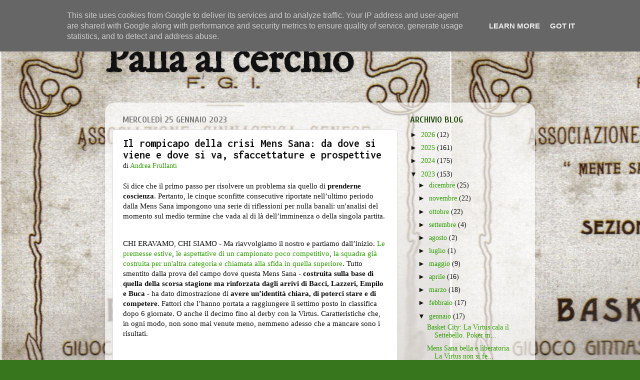

--- FILE ---
content_type: text/html; charset=UTF-8
request_url: http://www.pallalcerchio.it/2023/01/il-rompicapo-della-crisi-mens-sana-da.html
body_size: 23945
content:
<!DOCTYPE html>
<html class='v2' dir='ltr' lang='it'>
<head>
<link href='https://www.blogger.com/static/v1/widgets/335934321-css_bundle_v2.css' rel='stylesheet' type='text/css'/>
<meta content='width=1100' name='viewport'/>
<meta content='text/html; charset=UTF-8' http-equiv='Content-Type'/>
<meta content='blogger' name='generator'/>
<link href='http://www.pallalcerchio.it/favicon.ico' rel='icon' type='image/x-icon'/>
<link href='http://www.pallalcerchio.it/2023/01/il-rompicapo-della-crisi-mens-sana-da.html' rel='canonical'/>
<link rel="alternate" type="application/atom+xml" title="Palla al cerchio - Atom" href="http://www.pallalcerchio.it/feeds/posts/default" />
<link rel="alternate" type="application/rss+xml" title="Palla al cerchio - RSS" href="http://www.pallalcerchio.it/feeds/posts/default?alt=rss" />
<link rel="service.post" type="application/atom+xml" title="Palla al cerchio - Atom" href="https://www.blogger.com/feeds/2212635806612766804/posts/default" />

<link rel="alternate" type="application/atom+xml" title="Palla al cerchio - Atom" href="http://www.pallalcerchio.it/feeds/92093505185739353/comments/default" />
<!--Can't find substitution for tag [blog.ieCssRetrofitLinks]-->
<link href='https://blogger.googleusercontent.com/img/b/R29vZ2xl/AVvXsEhU6qshk3L5Ct9PJPaeLRsQyFVZGo2bgQaiaPVvMrHln64kkn5ko-vgnvvT4gIvTHVyLk0gOHjn5ZiDUwxBREAcGp5n27lpsDOpvTf-KSDVQrw7w_jk08_mq1IBdJrcPBogAwpE1ngdY30/s0/F_origini3.jpg' rel='image_src'/>
<meta content='http://www.pallalcerchio.it/2023/01/il-rompicapo-della-crisi-mens-sana-da.html' property='og:url'/>
<meta content='Il rompicapo della crisi Mens Sana: da dove si viene e dove si va, sfaccettature e prospettive ' property='og:title'/>
<meta content='Si dice che il primo passo per risolvere un problema sia quello di prenderne coscienza . Pertanto, le cinque sconfitte consecutive riportate...' property='og:description'/>
<meta content='https://blogger.googleusercontent.com/img/b/R29vZ2xl/AVvXsEhU6qshk3L5Ct9PJPaeLRsQyFVZGo2bgQaiaPVvMrHln64kkn5ko-vgnvvT4gIvTHVyLk0gOHjn5ZiDUwxBREAcGp5n27lpsDOpvTf-KSDVQrw7w_jk08_mq1IBdJrcPBogAwpE1ngdY30/w1200-h630-p-k-no-nu/F_origini3.jpg' property='og:image'/>
<title>Palla al cerchio: Il rompicapo della crisi Mens Sana: da dove si viene e dove si va, sfaccettature e prospettive </title>
<style type='text/css'>@font-face{font-family:'Cuprum';font-style:normal;font-weight:700;font-display:swap;src:url(//fonts.gstatic.com/s/cuprum/v29/dg45_pLmvrkcOkBnKsOzXyGWTBcmgwL9VjbYJxYmknQHEMmm.woff2)format('woff2');unicode-range:U+0460-052F,U+1C80-1C8A,U+20B4,U+2DE0-2DFF,U+A640-A69F,U+FE2E-FE2F;}@font-face{font-family:'Cuprum';font-style:normal;font-weight:700;font-display:swap;src:url(//fonts.gstatic.com/s/cuprum/v29/dg45_pLmvrkcOkBnKsOzXyGWTBcmgwL9Vj_YJxYmknQHEMmm.woff2)format('woff2');unicode-range:U+0301,U+0400-045F,U+0490-0491,U+04B0-04B1,U+2116;}@font-face{font-family:'Cuprum';font-style:normal;font-weight:700;font-display:swap;src:url(//fonts.gstatic.com/s/cuprum/v29/dg45_pLmvrkcOkBnKsOzXyGWTBcmgwL9VjTYJxYmknQHEMmm.woff2)format('woff2');unicode-range:U+0102-0103,U+0110-0111,U+0128-0129,U+0168-0169,U+01A0-01A1,U+01AF-01B0,U+0300-0301,U+0303-0304,U+0308-0309,U+0323,U+0329,U+1EA0-1EF9,U+20AB;}@font-face{font-family:'Cuprum';font-style:normal;font-weight:700;font-display:swap;src:url(//fonts.gstatic.com/s/cuprum/v29/dg45_pLmvrkcOkBnKsOzXyGWTBcmgwL9VjXYJxYmknQHEMmm.woff2)format('woff2');unicode-range:U+0100-02BA,U+02BD-02C5,U+02C7-02CC,U+02CE-02D7,U+02DD-02FF,U+0304,U+0308,U+0329,U+1D00-1DBF,U+1E00-1E9F,U+1EF2-1EFF,U+2020,U+20A0-20AB,U+20AD-20C0,U+2113,U+2C60-2C7F,U+A720-A7FF;}@font-face{font-family:'Cuprum';font-style:normal;font-weight:700;font-display:swap;src:url(//fonts.gstatic.com/s/cuprum/v29/dg45_pLmvrkcOkBnKsOzXyGWTBcmgwL9VjvYJxYmknQHEA.woff2)format('woff2');unicode-range:U+0000-00FF,U+0131,U+0152-0153,U+02BB-02BC,U+02C6,U+02DA,U+02DC,U+0304,U+0308,U+0329,U+2000-206F,U+20AC,U+2122,U+2191,U+2193,U+2212,U+2215,U+FEFF,U+FFFD;}@font-face{font-family:'IM Fell English';font-style:normal;font-weight:400;font-display:swap;src:url(//fonts.gstatic.com/s/imfellenglish/v14/Ktk1ALSLW8zDe0rthJysWrnLsAzHEKOYd4xI5g.woff2)format('woff2');unicode-range:U+0000-00FF,U+0131,U+0152-0153,U+02BB-02BC,U+02C6,U+02DA,U+02DC,U+0304,U+0308,U+0329,U+2000-206F,U+20AC,U+2122,U+2191,U+2193,U+2212,U+2215,U+FEFF,U+FFFD;}@font-face{font-family:'Inconsolata';font-style:normal;font-weight:700;font-stretch:100%;font-display:swap;src:url(//fonts.gstatic.com/s/inconsolata/v37/QldgNThLqRwH-OJ1UHjlKENVzkWGVkL3GZQmAwLYxYWI2qfdm7Lpp2I7WRL2l3WdycuJDETf.woff2)format('woff2');unicode-range:U+0102-0103,U+0110-0111,U+0128-0129,U+0168-0169,U+01A0-01A1,U+01AF-01B0,U+0300-0301,U+0303-0304,U+0308-0309,U+0323,U+0329,U+1EA0-1EF9,U+20AB;}@font-face{font-family:'Inconsolata';font-style:normal;font-weight:700;font-stretch:100%;font-display:swap;src:url(//fonts.gstatic.com/s/inconsolata/v37/QldgNThLqRwH-OJ1UHjlKENVzkWGVkL3GZQmAwLYxYWI2qfdm7Lpp2I7WRP2l3WdycuJDETf.woff2)format('woff2');unicode-range:U+0100-02BA,U+02BD-02C5,U+02C7-02CC,U+02CE-02D7,U+02DD-02FF,U+0304,U+0308,U+0329,U+1D00-1DBF,U+1E00-1E9F,U+1EF2-1EFF,U+2020,U+20A0-20AB,U+20AD-20C0,U+2113,U+2C60-2C7F,U+A720-A7FF;}@font-face{font-family:'Inconsolata';font-style:normal;font-weight:700;font-stretch:100%;font-display:swap;src:url(//fonts.gstatic.com/s/inconsolata/v37/QldgNThLqRwH-OJ1UHjlKENVzkWGVkL3GZQmAwLYxYWI2qfdm7Lpp2I7WR32l3WdycuJDA.woff2)format('woff2');unicode-range:U+0000-00FF,U+0131,U+0152-0153,U+02BB-02BC,U+02C6,U+02DA,U+02DC,U+0304,U+0308,U+0329,U+2000-206F,U+20AC,U+2122,U+2191,U+2193,U+2212,U+2215,U+FEFF,U+FFFD;}</style>
<style id='page-skin-1' type='text/css'><!--
/*-----------------------------------------------
Blogger Template Style
Name:     Picture Window
Designer: Blogger
URL:      www.blogger.com
----------------------------------------------- */
/* Content
----------------------------------------------- */
body {
font: normal normal 15px Georgia, Utopia, 'Palatino Linotype', Palatino, serif;
color: #111111;
background: #38761d url(http://4.bp.blogspot.com/-DFHKv0XnxKc/VDWaG149XTI/AAAAAAAAC7g/ercKWDjFGrwgiYIZac2-xI9Bwqv77seawCK4B/s1600/F_origini3.jpg) repeat scroll top left;
}
html body .region-inner {
min-width: 0;
max-width: 100%;
width: auto;
}
.content-outer {
font-size: 90%;
}
a:link {
text-decoration:none;
color: #2e9f00;
}
a:visited {
text-decoration:none;
color: #38761d;
}
a:hover {
text-decoration:underline;
color: #00ff00;
}
.content-outer {
background: transparent none repeat scroll top left;
-moz-border-radius: 0;
-webkit-border-radius: 0;
-goog-ms-border-radius: 0;
border-radius: 0;
-moz-box-shadow: 0 0 0 rgba(0, 0, 0, .15);
-webkit-box-shadow: 0 0 0 rgba(0, 0, 0, .15);
-goog-ms-box-shadow: 0 0 0 rgba(0, 0, 0, .15);
box-shadow: 0 0 0 rgba(0, 0, 0, .15);
margin: 20px auto;
}
.content-inner {
padding: 0;
}
/* Header
----------------------------------------------- */
.header-outer {
background: rgba(0, 0, 0, 0) none repeat-x scroll top left;
_background-image: none;
color: #111111;
-moz-border-radius: 0;
-webkit-border-radius: 0;
-goog-ms-border-radius: 0;
border-radius: 0;
}
.Header img, .Header #header-inner {
-moz-border-radius: 0;
-webkit-border-radius: 0;
-goog-ms-border-radius: 0;
border-radius: 0;
}
.header-inner .Header .titlewrapper,
.header-inner .Header .descriptionwrapper {
padding-left: 0;
padding-right: 0;
}
.Header h1 {
font: normal bold 80px IM Fell English;
text-shadow: 1px 1px 3px rgba(0, 0, 0, 0.3);
}
.Header h1 a {
color: #111111;
}
.Header .description {
font-size: 130%;
}
/* Tabs
----------------------------------------------- */
.tabs-inner {
margin: .5em 20px 0;
padding: 0;
}
.tabs-inner .section {
margin: 0;
}
.tabs-inner .widget ul {
padding: 0;
background: #111111 none repeat scroll bottom;
-moz-border-radius: 0;
-webkit-border-radius: 0;
-goog-ms-border-radius: 0;
border-radius: 0;
}
.tabs-inner .widget li {
border: none;
}
.tabs-inner .widget li a {
display: inline-block;
padding: .5em 1em;
margin-right: .25em;
color: #dddddd;
font: normal normal 15px Arial, Tahoma, Helvetica, FreeSans, sans-serif;
-moz-border-radius: 10px 10px 0 0;
-webkit-border-top-left-radius: 10px;
-webkit-border-top-right-radius: 10px;
-goog-ms-border-radius: 10px 10px 0 0;
border-radius: 10px 10px 0 0;
background: transparent url(https://resources.blogblog.com/blogblog/data/1kt/transparent/black50.png) repeat scroll top left;
border-right: 1px solid transparent;
}
.tabs-inner .widget li:first-child a {
padding-left: 1.25em;
-moz-border-radius-topleft: 10px;
-moz-border-radius-bottomleft: 0;
-webkit-border-top-left-radius: 10px;
-webkit-border-bottom-left-radius: 0;
-goog-ms-border-top-left-radius: 10px;
-goog-ms-border-bottom-left-radius: 0;
border-top-left-radius: 10px;
border-bottom-left-radius: 0;
}
.tabs-inner .widget li.selected a,
.tabs-inner .widget li a:hover {
position: relative;
z-index: 1;
background: transparent url(https://resources.blogblog.com/blogblog/data/1kt/transparent/white80.png) repeat scroll bottom;
color: #336699;
-moz-box-shadow: 0 0 3px rgba(0, 0, 0, .15);
-webkit-box-shadow: 0 0 3px rgba(0, 0, 0, .15);
-goog-ms-box-shadow: 0 0 3px rgba(0, 0, 0, .15);
box-shadow: 0 0 3px rgba(0, 0, 0, .15);
}
/* Headings
----------------------------------------------- */
h2 {
font: normal bold 18px Cuprum;
text-transform: uppercase;
color: #274e13;
margin: .5em 0;
}
/* Main
----------------------------------------------- */
.main-outer {
background: transparent url(https://resources.blogblog.com/blogblog/data/1kt/transparent/white80.png) repeat scroll top left;
-moz-border-radius: 20px 20px 0 0;
-webkit-border-top-left-radius: 20px;
-webkit-border-top-right-radius: 20px;
-webkit-border-bottom-left-radius: 0;
-webkit-border-bottom-right-radius: 0;
-goog-ms-border-radius: 20px 20px 0 0;
border-radius: 20px 20px 0 0;
-moz-box-shadow: 0 1px 3px rgba(0, 0, 0, .15);
-webkit-box-shadow: 0 1px 3px rgba(0, 0, 0, .15);
-goog-ms-box-shadow: 0 1px 3px rgba(0, 0, 0, .15);
box-shadow: 0 1px 3px rgba(0, 0, 0, .15);
}
.main-inner {
padding: 15px 20px 20px;
}
.main-inner .column-center-inner {
padding: 0 0;
}
.main-inner .column-left-inner {
padding-left: 0;
}
.main-inner .column-right-inner {
padding-right: 0;
}
/* Posts
----------------------------------------------- */
h3.post-title {
margin: 0;
font: normal bold 22px Inconsolata;
}
.comments h4 {
margin: 1em 0 0;
font: normal bold 22px Inconsolata;
}
.date-header span {
color: #7f7f7f;
}
.post-outer {
background-color: #ffffff;
border: solid 1px #dddddd;
-moz-border-radius: 5px;
-webkit-border-radius: 5px;
border-radius: 5px;
-goog-ms-border-radius: 5px;
padding: 15px 20px;
margin: 0 -20px 20px;
}
.post-body {
line-height: 1.4;
font-size: 110%;
position: relative;
}
.post-header {
margin: 0 0 1.5em;
color: #111111;
line-height: 1.6;
}
.post-footer {
margin: .5em 0 0;
color: #111111;
line-height: 1.6;
}
#blog-pager {
font-size: 140%
}
#comments .comment-author {
padding-top: 1.5em;
border-top: dashed 1px #ccc;
border-top: dashed 1px rgba(128, 128, 128, .5);
background-position: 0 1.5em;
}
#comments .comment-author:first-child {
padding-top: 0;
border-top: none;
}
.avatar-image-container {
margin: .2em 0 0;
}
/* Comments
----------------------------------------------- */
.comments .comments-content .icon.blog-author {
background-repeat: no-repeat;
background-image: url([data-uri]);
}
.comments .comments-content .loadmore a {
border-top: 1px solid #00ff00;
border-bottom: 1px solid #00ff00;
}
.comments .continue {
border-top: 2px solid #00ff00;
}
/* Widgets
----------------------------------------------- */
.widget ul, .widget #ArchiveList ul.flat {
padding: 0;
list-style: none;
}
.widget ul li, .widget #ArchiveList ul.flat li {
border-top: dashed 1px #ccc;
border-top: dashed 1px rgba(128, 128, 128, .5);
}
.widget ul li:first-child, .widget #ArchiveList ul.flat li:first-child {
border-top: none;
}
.widget .post-body ul {
list-style: disc;
}
.widget .post-body ul li {
border: none;
}
/* Footer
----------------------------------------------- */
.footer-outer {
color:#cccccc;
background: transparent url(https://resources.blogblog.com/blogblog/data/1kt/transparent/black50.png) repeat scroll top left;
-moz-border-radius: 0 0 20px 20px;
-webkit-border-top-left-radius: 0;
-webkit-border-top-right-radius: 0;
-webkit-border-bottom-left-radius: 20px;
-webkit-border-bottom-right-radius: 20px;
-goog-ms-border-radius: 0 0 20px 20px;
border-radius: 0 0 20px 20px;
-moz-box-shadow: 0 1px 3px rgba(0, 0, 0, .15);
-webkit-box-shadow: 0 1px 3px rgba(0, 0, 0, .15);
-goog-ms-box-shadow: 0 1px 3px rgba(0, 0, 0, .15);
box-shadow: 0 1px 3px rgba(0, 0, 0, .15);
}
.footer-inner {
padding: 10px 20px 20px;
}
.footer-outer a {
color: #99ccee;
}
.footer-outer a:visited {
color: #77aaee;
}
.footer-outer a:hover {
color: #33aaff;
}
.footer-outer .widget h2 {
color: #aaaaaa;
}
/* Mobile
----------------------------------------------- */
html body.mobile {
height: auto;
}
html body.mobile {
min-height: 480px;
background-size: 100% auto;
}
.mobile .body-fauxcolumn-outer {
background: transparent none repeat scroll top left;
}
html .mobile .mobile-date-outer, html .mobile .blog-pager {
border-bottom: none;
background: transparent url(https://resources.blogblog.com/blogblog/data/1kt/transparent/white80.png) repeat scroll top left;
margin-bottom: 10px;
}
.mobile .date-outer {
background: transparent url(https://resources.blogblog.com/blogblog/data/1kt/transparent/white80.png) repeat scroll top left;
}
.mobile .header-outer, .mobile .main-outer,
.mobile .post-outer, .mobile .footer-outer {
-moz-border-radius: 0;
-webkit-border-radius: 0;
-goog-ms-border-radius: 0;
border-radius: 0;
}
.mobile .content-outer,
.mobile .main-outer,
.mobile .post-outer {
background: inherit;
border: none;
}
.mobile .content-outer {
font-size: 100%;
}
.mobile-link-button {
background-color: #2e9f00;
}
.mobile-link-button a:link, .mobile-link-button a:visited {
color: #ffffff;
}
.mobile-index-contents {
color: #111111;
}
.mobile .tabs-inner .PageList .widget-content {
background: transparent url(https://resources.blogblog.com/blogblog/data/1kt/transparent/white80.png) repeat scroll bottom;
color: #336699;
}
.mobile .tabs-inner .PageList .widget-content .pagelist-arrow {
border-left: 1px solid transparent;
}
#Attribution1 {display: none;}
--></style>
<style id='template-skin-1' type='text/css'><!--
body {
min-width: 860px;
}
.content-outer, .content-fauxcolumn-outer, .region-inner {
min-width: 860px;
max-width: 860px;
_width: 860px;
}
.main-inner .columns {
padding-left: 0px;
padding-right: 260px;
}
.main-inner .fauxcolumn-center-outer {
left: 0px;
right: 260px;
/* IE6 does not respect left and right together */
_width: expression(this.parentNode.offsetWidth -
parseInt("0px") -
parseInt("260px") + 'px');
}
.main-inner .fauxcolumn-left-outer {
width: 0px;
}
.main-inner .fauxcolumn-right-outer {
width: 260px;
}
.main-inner .column-left-outer {
width: 0px;
right: 100%;
margin-left: -0px;
}
.main-inner .column-right-outer {
width: 260px;
margin-right: -260px;
}
#layout {
min-width: 0;
}
#layout .content-outer {
min-width: 0;
width: 800px;
}
#layout .region-inner {
min-width: 0;
width: auto;
}
body#layout div.add_widget {
padding: 8px;
}
body#layout div.add_widget a {
margin-left: 32px;
}
--></style>
<style>
    body {background-image:url(http\:\/\/4.bp.blogspot.com\/-DFHKv0XnxKc\/VDWaG149XTI\/AAAAAAAAC7g\/ercKWDjFGrwgiYIZac2-xI9Bwqv77seawCK4B\/s1600\/F_origini3.jpg);}
    
@media (max-width: 200px) { body {background-image:url(http\:\/\/4.bp.blogspot.com\/-DFHKv0XnxKc\/VDWaG149XTI\/AAAAAAAAC7g\/ercKWDjFGrwgiYIZac2-xI9Bwqv77seawCK4B\/w200\/F_origini3.jpg);}}
@media (max-width: 400px) and (min-width: 201px) { body {background-image:url(http\:\/\/4.bp.blogspot.com\/-DFHKv0XnxKc\/VDWaG149XTI\/AAAAAAAAC7g\/ercKWDjFGrwgiYIZac2-xI9Bwqv77seawCK4B\/w400\/F_origini3.jpg);}}
@media (max-width: 800px) and (min-width: 401px) { body {background-image:url(http\:\/\/4.bp.blogspot.com\/-DFHKv0XnxKc\/VDWaG149XTI\/AAAAAAAAC7g\/ercKWDjFGrwgiYIZac2-xI9Bwqv77seawCK4B\/w800\/F_origini3.jpg);}}
@media (max-width: 1200px) and (min-width: 801px) { body {background-image:url(http\:\/\/4.bp.blogspot.com\/-DFHKv0XnxKc\/VDWaG149XTI\/AAAAAAAAC7g\/ercKWDjFGrwgiYIZac2-xI9Bwqv77seawCK4B\/w1200\/F_origini3.jpg);}}
/* Last tag covers anything over one higher than the previous max-size cap. */
@media (min-width: 1201px) { body {background-image:url(http\:\/\/4.bp.blogspot.com\/-DFHKv0XnxKc\/VDWaG149XTI\/AAAAAAAAC7g\/ercKWDjFGrwgiYIZac2-xI9Bwqv77seawCK4B\/w1600\/F_origini3.jpg);}}
  </style>
<link href='https://www.blogger.com/dyn-css/authorization.css?targetBlogID=2212635806612766804&amp;zx=fdcb0e34-b0a7-47df-805f-6e70aa255385' media='none' onload='if(media!=&#39;all&#39;)media=&#39;all&#39;' rel='stylesheet'/><noscript><link href='https://www.blogger.com/dyn-css/authorization.css?targetBlogID=2212635806612766804&amp;zx=fdcb0e34-b0a7-47df-805f-6e70aa255385' rel='stylesheet'/></noscript>
<meta name='google-adsense-platform-account' content='ca-host-pub-1556223355139109'/>
<meta name='google-adsense-platform-domain' content='blogspot.com'/>

<script type="text/javascript" language="javascript">
  // Supply ads personalization default for EEA readers
  // See https://www.blogger.com/go/adspersonalization
  adsbygoogle = window.adsbygoogle || [];
  if (typeof adsbygoogle.requestNonPersonalizedAds === 'undefined') {
    adsbygoogle.requestNonPersonalizedAds = 1;
  }
</script>


</head>
<body class='loading variant-open'>
<div class='navbar section' id='navbar' name='Navbar'><div class='widget Navbar' data-version='1' id='Navbar1'><script type="text/javascript">
    function setAttributeOnload(object, attribute, val) {
      if(window.addEventListener) {
        window.addEventListener('load',
          function(){ object[attribute] = val; }, false);
      } else {
        window.attachEvent('onload', function(){ object[attribute] = val; });
      }
    }
  </script>
<div id="navbar-iframe-container"></div>
<script type="text/javascript" src="https://apis.google.com/js/platform.js"></script>
<script type="text/javascript">
      gapi.load("gapi.iframes:gapi.iframes.style.bubble", function() {
        if (gapi.iframes && gapi.iframes.getContext) {
          gapi.iframes.getContext().openChild({
              url: 'https://www.blogger.com/navbar/2212635806612766804?po\x3d92093505185739353\x26origin\x3dhttp://www.pallalcerchio.it',
              where: document.getElementById("navbar-iframe-container"),
              id: "navbar-iframe"
          });
        }
      });
    </script><script type="text/javascript">
(function() {
var script = document.createElement('script');
script.type = 'text/javascript';
script.src = '//pagead2.googlesyndication.com/pagead/js/google_top_exp.js';
var head = document.getElementsByTagName('head')[0];
if (head) {
head.appendChild(script);
}})();
</script>
</div></div>
<div class='body-fauxcolumns'>
<div class='fauxcolumn-outer body-fauxcolumn-outer'>
<div class='cap-top'>
<div class='cap-left'></div>
<div class='cap-right'></div>
</div>
<div class='fauxborder-left'>
<div class='fauxborder-right'></div>
<div class='fauxcolumn-inner'>
</div>
</div>
<div class='cap-bottom'>
<div class='cap-left'></div>
<div class='cap-right'></div>
</div>
</div>
</div>
<div class='content'>
<div class='content-fauxcolumns'>
<div class='fauxcolumn-outer content-fauxcolumn-outer'>
<div class='cap-top'>
<div class='cap-left'></div>
<div class='cap-right'></div>
</div>
<div class='fauxborder-left'>
<div class='fauxborder-right'></div>
<div class='fauxcolumn-inner'>
</div>
</div>
<div class='cap-bottom'>
<div class='cap-left'></div>
<div class='cap-right'></div>
</div>
</div>
</div>
<div class='content-outer'>
<div class='content-cap-top cap-top'>
<div class='cap-left'></div>
<div class='cap-right'></div>
</div>
<div class='fauxborder-left content-fauxborder-left'>
<div class='fauxborder-right content-fauxborder-right'></div>
<div class='content-inner'>
<header>
<div class='header-outer'>
<div class='header-cap-top cap-top'>
<div class='cap-left'></div>
<div class='cap-right'></div>
</div>
<div class='fauxborder-left header-fauxborder-left'>
<div class='fauxborder-right header-fauxborder-right'></div>
<div class='region-inner header-inner'>
<div class='header section' id='header' name='Intestazione'><div class='widget Header' data-version='1' id='Header1'>
<div id='header-inner'>
<div class='titlewrapper'>
<h1 class='title'>
<a href='http://www.pallalcerchio.it/'>
Palla al cerchio
</a>
</h1>
</div>
<div class='descriptionwrapper'>
<p class='description'><span>
</span></p>
</div>
</div>
</div></div>
</div>
</div>
<div class='header-cap-bottom cap-bottom'>
<div class='cap-left'></div>
<div class='cap-right'></div>
</div>
</div>
</header>
<div class='tabs-outer'>
<div class='tabs-cap-top cap-top'>
<div class='cap-left'></div>
<div class='cap-right'></div>
</div>
<div class='fauxborder-left tabs-fauxborder-left'>
<div class='fauxborder-right tabs-fauxborder-right'></div>
<div class='region-inner tabs-inner'>
<div class='tabs no-items section' id='crosscol' name='Multi-colonne'></div>
<div class='tabs no-items section' id='crosscol-overflow' name='Cross-Column 2'></div>
</div>
</div>
<div class='tabs-cap-bottom cap-bottom'>
<div class='cap-left'></div>
<div class='cap-right'></div>
</div>
</div>
<div class='main-outer'>
<div class='main-cap-top cap-top'>
<div class='cap-left'></div>
<div class='cap-right'></div>
</div>
<div class='fauxborder-left main-fauxborder-left'>
<div class='fauxborder-right main-fauxborder-right'></div>
<div class='region-inner main-inner'>
<div class='columns fauxcolumns'>
<div class='fauxcolumn-outer fauxcolumn-center-outer'>
<div class='cap-top'>
<div class='cap-left'></div>
<div class='cap-right'></div>
</div>
<div class='fauxborder-left'>
<div class='fauxborder-right'></div>
<div class='fauxcolumn-inner'>
</div>
</div>
<div class='cap-bottom'>
<div class='cap-left'></div>
<div class='cap-right'></div>
</div>
</div>
<div class='fauxcolumn-outer fauxcolumn-left-outer'>
<div class='cap-top'>
<div class='cap-left'></div>
<div class='cap-right'></div>
</div>
<div class='fauxborder-left'>
<div class='fauxborder-right'></div>
<div class='fauxcolumn-inner'>
</div>
</div>
<div class='cap-bottom'>
<div class='cap-left'></div>
<div class='cap-right'></div>
</div>
</div>
<div class='fauxcolumn-outer fauxcolumn-right-outer'>
<div class='cap-top'>
<div class='cap-left'></div>
<div class='cap-right'></div>
</div>
<div class='fauxborder-left'>
<div class='fauxborder-right'></div>
<div class='fauxcolumn-inner'>
</div>
</div>
<div class='cap-bottom'>
<div class='cap-left'></div>
<div class='cap-right'></div>
</div>
</div>
<!-- corrects IE6 width calculation -->
<div class='columns-inner'>
<div class='column-center-outer'>
<div class='column-center-inner'>
<div class='main section' id='main' name='Principale'><div class='widget Blog' data-version='1' id='Blog1'>
<div class='blog-posts hfeed'>

          <div class="date-outer">
        
<h2 class='date-header'><span>mercoledì 25 gennaio 2023</span></h2>

          <div class="date-posts">
        
<div class='post-outer'>
<div class='post hentry uncustomized-post-template' itemprop='blogPost' itemscope='itemscope' itemtype='http://schema.org/BlogPosting'>
<meta content='https://blogger.googleusercontent.com/img/b/R29vZ2xl/AVvXsEhU6qshk3L5Ct9PJPaeLRsQyFVZGo2bgQaiaPVvMrHln64kkn5ko-vgnvvT4gIvTHVyLk0gOHjn5ZiDUwxBREAcGp5n27lpsDOpvTf-KSDVQrw7w_jk08_mq1IBdJrcPBogAwpE1ngdY30/s0/F_origini3.jpg' itemprop='image_url'/>
<meta content='2212635806612766804' itemprop='blogId'/>
<meta content='92093505185739353' itemprop='postId'/>
<a name='92093505185739353'></a>
<h3 class='post-title entry-title' itemprop='name'>
Il rompicapo della crisi Mens Sana: da dove si viene e dove si va, sfaccettature e prospettive 
</h3>
<div class='post-header'>
<div class='post-header-line-1'></div>
<span class='post-author vcard'>
di
<span class='fn' itemprop='author' itemscope='itemscope' itemtype='http://schema.org/Person'>
<meta content='https://www.blogger.com/profile/03776818138760459892' itemprop='url'/>
<a class='g-profile' href='https://www.blogger.com/profile/03776818138760459892' rel='author' title='author profile'>
<span itemprop='name'>Andrea Frullanti</span>
</a>
</span>
</span>
</div>
<div class='post-body entry-content' id='post-body-92093505185739353' itemprop='description articleBody'>
<p><span style="font-family: georgia;">Si dice che il primo passo per risolvere un problema sia quello di <b>prenderne coscienza</b>. Pertanto, le cinque sconfitte consecutive riportate nell&#8217;ultimo periodo dalla Mens Sana impongono una serie di riflessioni per nulla banali: un'analisi del momento sul medio termine che vada al di là dell&#8217;imminenza o della singola partita.&nbsp;<br />&nbsp;<span></span></span></p><a name="more"></a><p></p><p><span style="font-family: georgia;">CHI ERAVAMO, CHI SIAMO - Ma riavvolgiamo il nostro e partiamo dall&#8217;inizio. </span><a href="http://www.pallalcerchio.it/2022/07/perche-la-mens-sana-ha-fatto-bene-ad.html" style="font-family: georgia;">Le premesse estive</a><span style="font-family: georgia;">, </span><a href="http://www.pallalcerchio.it/2022/09/le-ambizioni-di-virtus-e-costone-mens.html" style="font-family: georgia;">le aspettative di un campionato poco competitivo</a><span style="font-family: georgia;">, </span><a href="http://www.pallalcerchio.it/2022/09/il-primo-campionato-di-sempre-con-le.html" style="font-family: georgia;">la squadra già costruita per un'altra categoria e chiamata alla sfida in quella superiore</a><span style="font-family: georgia;">. Tutto smentito dalla prova del campo dove </span><span style="font-family: georgia;">questa Mens Sana -</span><b style="font-family: georgia;"> costruita sulla base di quella della scorsa stagione ma rinforzata dagli arrivi di Bacci, Lazzeri, Empilo e Buca </b><span style="font-family: georgia;">- ha dato dimostrazione di </span><b style="font-family: georgia;">avere un&#8217;identità chiara, di poterci stare e di competere</b><span style="font-family: georgia;">. Fattori che l&#8217;hanno portata a raggiungere il settimo posto in classifica dopo 6 giornate. O anche il decimo fino al derby con la Virtus. Caratteristiche che, in ogni modo, non sono mai venute meno, nemmeno adesso che a mancare sono i risultati.&nbsp;</span></p><p><span style="font-family: georgia;"><br /></span></p><p><span style="font-family: georgia;">LA FOTOGRAFIA - <b>Il derby con la Virtus</b>, dominato per metà e poi perso, è la <b>sliding door</b> della stagione. Oltre che il <b>presagio</b> di quello che sarebbe poi successo a Lucca, ad Agliana, con Prato, ad Arezzo, con Castelfiorentino e infine a Valdisieve. Sei sconfitte che, insieme a quella interna con Valdisieve nell&#8217;opening game di campionato, aumentano il carico di rimpianti per ciò che poteva essere (e non è) la classifica e (consueguentemente) la stagione biancoverde. Fa eccezione la vittoria con la Synergy ma, anche in quella circostanza, stiamo parlando di una partita condotta largamente per metà e poi messa in discussione nel secondo tempo.&nbsp;</span></p><p><span style="font-family: georgia;"><br /></span></p><p><span style="font-family: georgia;">LE RESPONSABILITÀ - In questi casi, come è consuetudine,&nbsp;<b>il primo a finire sul banco degli imputati è l&#8217;allenatore</b>. Del resto, coach Pierfrancesco Binella ha sempre rappresentato il fulcro tecnico del progetto (dalla Promozione in poi), assumendosi per sua stessa ammissione anche responsabilità ogni qual volta le cose non sono andate per il verso giusto. Però, va anche detto che il coach ha dato un&#8217;etica e una chiara impronta del lavoro da fare in palestra. Un imprinting che, a detta di tutti, era una delle chiavi dell&#8217;ottimo impatto avuto dalla Mens Sana sul campionato.</span></p><p><span style="font-family: georgia;"><br /></span></p><p><span style="font-family: georgia;">I SINTOMI - Fare una fotografia del momento mensanino è piuttosto semplice.<b> </b>La squadra di coach Binella<b> tiene il campo nei primi tempi, conduce e a tratti domina. Salvo poi crollare nei secondi 20 minuti di gioco</b>. È in quei frangenti che emergono <b>limiti tecnici ma anche mentali</b> della squadra. <a href="http://www.pallalcerchio.it/2023/01/il-problema-dei-tiri-liberi-della-mens.html">I deficit ai tiri liberi</a> sono sintomatici in tal senso. Oltre a questo, il fatto che la squadra, per lacune a livello esperienziale, non riesce mai a far svoltare gli episodi in suo favore.&nbsp;</span><a href="http://www.pallalcerchio.it/2022/12/basket-city-pagellone-di-meta-stagione.html" style="font-family: georgia;">È stato sottolineato più volte</a><span style="font-family: georgia;">&nbsp;che sono quasi tutti giocatori esordienti in categoria.</span></p><p><span style="font-family: georgia;"><br /></span></p><p><span style="font-family: georgia;">I SINTOMI, PARTE 2 &#8211; Da inserire negli episodi sfavorevoli anche il <a href="http://www.pallalcerchio.it/2022/12/basket-city-mens-sana-e-virtus-bilanci.html">rapporto con gli arbitri</a>, non semplice e quasi mai fruttuoso. Però questo elemento, noto da tempo, è un fattore esterno. Su cui si può agire in maniera assolutamente relativa e, pertanto, senza riuscire a incidere come si vorrebbe. Ne consegue che l&#8217;ambiente e tutto ciò che ruota attorno alla squadra deve essere considerato un fattore secondario. Anche perché <b>percepire in maniera eccessiva e tensiva le pressioni che arrivano da fuori rischia di minare il cammino</b> di un gruppo di ragazzi che, invece, <b>avrebbe bisogno di tanta serenità e leggerezza mentale</b>.&nbsp;</span></p><p><br /></p><p><span style="font-family: georgia;">SFACCETTATURE &#8211; Tutto questo per dire: </span><b style="font-family: georgia;">questa Mens Sana, per come è costruita, ha minor margine di errore rispetto alle avversarie</b><span style="font-family: georgia;">. Ed è forse questo il motivo principale per cui ogni minimo passo falso, tutte le incertezze e anche le più piccole lacune vengono puntualmente e costantemente punite. Addentrandosi però in questo contesto è bene capire quali siano i problemi. Trovare spiegazioni logiche può aiutare ma non deve rappresentare un alibi.</span></p><p><span style="font-family: georgia;"><br /></span></p><p><span style="font-family: georgia;">LA PROSPETTIVA &#8211; Come e cosa cambiare quindi? Come cercare di invertire il trend? Fughiamo subito qualsiasi dubbio: secondo quanto risulta e confermato dagli ambienti mensanini,&nbsp;<b>coach Binella non si muove</b>, così come <b>non sono previsti movimenti di mercato in entrata</b>. Sebbene sia abbastanza chiaro che a questa squadra manchi il famoso go-to-guy, il famoso giocatore esperto a cui affidare la palla quando scotta. <b>Il rientro di Tognazzi</b> rappresenta un quid in più ma non può essere risolutivo: il giocatore deve essere necessariamente re-inserito negli equilibri di squadra, anche in modo da permettere a lui stesso di ritrovare la forma migliore. Poi, qualsiasi decisione - in merito a coach e roster <b>- snaturerebbe i presupposti e l&#8217;idea su cui era stata impostata questa stagione</b>. E, più in generale, il progetto tecnico impostato negli anni in viale Sclavo. Quella 2022/2023 era <b>la stagione di transizione per eccellenza, per vedere se e chi all&#8217;interno del roster poteva reggere la Gold</b>, senza l&#8217;assillo del risultato. A fine anno occorrerà tracciare una linea e capire cosa è e cosa vuole essere la Mens Sana. Ora e nel futuro.</span></p><p><span style="font-family: georgia;"><br /></span></p><p><span style="font-family: georgia;">IL PRESENTE - Al tempo stesso però, non bisogna buttar via i panni con l&#8217;acqua sporca, dissipando quanto di buono fatto vedere fino a oggi. Perché, chiunque sappia di sport (e non sia necessariamente un tifoso della Juve di Giampiero Boniperti), lo dice sempre:<i> vincere non è importante, è l&#8217;unica cosa che conta</i>. Ebbene, <b>anche per questa Mens Sana, il risultato deve rappresentare un fattore che dà un&#8217;ulteriore certificazione di qualità del lavoro svolto</b>. Qualità che non manca perché, cercando di andare oltre il proprio potenziale, la Mens Sana è riuscita a competere. Ora le si presenta davanti una nuova sfida: quella di tornare a vincere. Dovere morale verso sé stessi e verso gli innegabili sforzi profusi ogni giorno da squadra, coach, staff tecnico e societario.&nbsp;</span></p><p style="text-align: right;"><span style="font-family: georgia;"><i><br /></i></span></p><p style="text-align: right;"><span style="font-family: georgia;"><i>Andrea Frullanti</i></span></p><div style="background-color: white; color: #4c1130; font-family: Georgia, Utopia, &quot;Palatino Linotype&quot;, Palatino, serif; font-size: 14.85px;"><span style="font-family: georgia;"><i><br /></i></span></div><div style="background-color: white; color: #4c1130; font-family: Georgia, Utopia, &quot;Palatino Linotype&quot;, Palatino, serif; font-size: 14.85px;"><span style="font-family: georgia;"><i><br /></i></span></div><div style="background-color: white; color: #4c1130; font-family: Georgia, Utopia, &quot;Palatino Linotype&quot;, Palatino, serif; font-size: 14.85px;"><span style="font-family: georgia;"><i>***</i></span></div><div style="background-color: white; color: #4c1130; font-family: georgia; font-size: 14.85px;"><i>&nbsp;&nbsp;</i></div><div style="background-color: white; color: #111111; font-family: georgia; font-size: 14.85px;"><span style="font-style: italic;">Leggi anche:</span></div><div style="background-color: white; color: #111111; font-family: georgia; font-size: 14.85px;"><span style="font-style: italic;"><br /></span></div><div style="background-color: white;"><span style="color: #111111; font-family: georgia;"><span style="font-size: 14.85px;"><a href="http://www.pallalcerchio.it/2023/01/il-problema-dei-tiri-liberi-della-mens.html" target="_blank">Il problema dei tiri liberi della Mens Sana. E quanto incide sui risultati</a></span></span></div><div style="background-color: white; color: #111111; font-family: georgia; font-size: 14.85px;"><br /></div><div style="background-color: white; color: #111111; font-family: georgia; font-size: 14.85px;"><div style="color: black; font-family: &quot;Times New Roman&quot;; font-size: medium;"><span style="color: #111111; font-family: georgia; font-size: 14.85px;"><a href="http://www.pallalcerchio.it/2023/01/basket-city-costone-benvenuto-terrosi.html" target="_blank">Basket City: Costone, benvenuto Terrosi. Lezione Virtus, la Mens Sana è un disco rotto</a></span></div><div><span style="font-style: italic;"><br /></span></div><div style="color: black; font-family: &quot;Times New Roman&quot;; font-size: medium;"><span style="color: #111111; font-family: georgia;"><span style="font-size: 14.85px;"><a href="http://www.pallalcerchio.it/2023/01/virtus-e-costone-non-si-fermano-e.html" target="_blank">Virtus e Costone non si fermano. E neanche la Mens Sana. Tabellini e classifica del 16&#176; turno</a></span></span></div><div><br /></div><div><div style="color: black; font-family: &quot;Times New Roman&quot;; font-size: medium;"><div style="color: #111111; font-family: georgia; font-size: 14.85px;"><a href="http://www.pallalcerchio.it/2023/01/mai-dire-gold-le-gerarchie-le-prime-sei.html" target="_blank">Mai dire Gold: Le gerarchie, le prime sei per tre posti. Mens Sana, serie no da interrompere</a><br /></div><div style="color: #111111; font-family: georgia; font-size: 14.85px;"><br /></div><div><span style="color: #111111; font-family: georgia;"><span style="font-size: 14.85px;"><a href="http://www.pallalcerchio.it/2023/01/i-correttivi-di-ricci-terrosi.html" target="_blank">I correttivi di Ricci, Terrosi, Maksimovic e non solo: così il Costone prova a girare la stagione</a></span></span></div><div style="color: #111111; font-family: georgia; font-size: 14.85px;"><br /></div><div><span style="color: #111111; font-family: georgia;"><span style="font-size: 14.85px;"><a href="http://www.pallalcerchio.it/2023/01/basket-city-la-virtus-si-lancia-fiducia.html" target="_blank">Basket City: la Virtus si lancia, fiducia Costone. Mens Sana, l'entusiasmo affossato</a></span></span></div><div style="color: #111111; font-family: georgia; font-size: 14.85px;"><br /></div><div><span style="color: #111111; font-family: georgia;"><span style="font-size: 14.85px;"><a href="http://www.pallalcerchio.it/2023/01/rimpianti-liberi-mens-sana-virtus-e.html" target="_blank">Rimpianti liberi Mens Sana. Virtus e Costone in striscia. Tabellini e classifica del 15&#176; turno</a></span></span></div><div style="color: #111111; font-family: georgia; font-size: 14.85px;"><br /></div><div><span style="color: #111111; font-family: georgia;"><span style="font-size: 14.85px;"><a href="http://www.pallalcerchio.it/2023/01/mai-dire-gold-la-mossa-del-costone-e-il.html" target="_blank">Mai dire Gold: La mossa del Costone e il mercato delle altre, cenerentole rinate e Legnaia vola</a></span></span></div><div style="color: #111111; font-family: georgia; font-size: 14.85px;"><br /></div><div><span style="color: #111111; font-family: georgia;"><span style="font-size: 14.85px;"><a href="http://www.pallalcerchio.it/2023/01/basket-city-mens-sana-ancora-senza.html" target="_blank">Basket City: Mens Sana ancora senza lieto fine, cercasi cattiveria. La Virtus crede nella svolta</a></span></span></div><div style="color: #111111; font-family: georgia; font-size: 14.85px;"><br /></div><div><span style="color: #111111; font-family: georgia;"><span style="font-size: 14.85px;"><a href="http://www.pallalcerchio.it/2023/01/nuova-virtus-subito-col-botto-la-mens.html" target="_blank">Nuova Virtus subito col botto, la Mens Sana recrimina. Tabellini e classifica del 14&#176; turno</a></span></span></div><div style="color: #111111; font-family: georgia; font-size: 14.85px;"><br /></div><div style="color: #111111; font-family: georgia; font-size: 14.85px;"><div style="text-align: justify;"><div style="text-align: left;"><div><span style="font-family: georgia;"><div><span><span style="color: #111111;"><a href="http://www.pallalcerchio.it/2023/01/focus-da-sviluppare-o-da-recuperare.html" target="_blank">FOCUS Da sviluppare o da recuperare: Mens Sana, Virtus e Costone, chi può dare la marcia in più</a></span></span></div><div><span style="font-family: georgia;"><span><br /></span></span></div><div><span><span style="color: #111111;"><a href="http://www.pallalcerchio.it/2023/01/doppio-botto-di-mercato-cosi-la-virtus.html" target="_blank">Doppio botto (di mercato), così la Virtus cerca la svolta: sale l'asticella, è all-in promozione</a></span></span></div><div><span style="font-family: georgia;"><span><br /></span></span></div><div><span><span style="color: #111111;"><a href="http://www.pallalcerchio.it/2023/01/i-5-futuri-distopici-della.html" target="_blank">I 5 futuri distopici della pallacanestro senese</a></span></span></div><div><span style="font-family: georgia;"><span><br /></span></span></div><div style="color: #4c1130;"><span><span style="color: #111111;"><a href="http://www.pallalcerchio.it/2022/12/il-secondo-allenatore-senese-in-a2-e-la.html" target="_blank">Il secondo allenatore senese in A2. E la crisi delle vocazioni</a></span></span></div><div><span style="font-family: georgia;"><span><br /></span></span></div><div style="color: #4c1130;"><span><span style="color: #111111;"><a href="http://www.pallalcerchio.it/2022/12/basket-city-pagellone-di-meta-stagione.html" target="_blank">Basket City - Pagellone di metà stagione: voti e prospettive per Mens Sana, Virtus e Costone</a></span></span></div><div><span style="font-family: georgia;"><span>&nbsp;&nbsp;</span></span></div><div style="color: #4c1130;"><span><span style="color: #111111;"><a href="http://www.pallalcerchio.it/2022/12/mai-dire-gold-lincredibile-ritorno-al.html" target="_blank">Mai dire Gold: L'incredibile ritorno al successo del Costone. Sorpresa Synergy, così alla sosta</a></span></span></div><div><span style="font-family: georgia;"><span><br /></span></span></div><div style="color: #4c1130;"><span><span style="color: #111111;"><a href="http://www.pallalcerchio.it/2022/12/basket-city-mens-sana-e-virtus-bilanci.html" target="_blank">Basket City: Mens Sana e Virtus, bilanci e buoni propositi sotto l'albero (Costone non ancora)</a></span></span></div><div><span style="font-family: georgia;"><span><br /></span></span></div><div style="color: #4c1130;"><span><span style="color: #111111;"><a href="http://www.pallalcerchio.it/2022/12/mens-sana-alla-pari-colpo-di-reni.html" target="_blank">Mens Sana alla pari. In volata Costone ko, va la Virtus. Tabellini e classifica del 13&#176; turno</a></span></span></div><div><span style="font-family: georgia;"><span><br /></span></span></div><div style="color: #4c1130;"><span><span style="color: #111111;"><a href="http://www.pallalcerchio.it/2022/12/mai-dire-gold-nel-campionato-dei.html" target="_blank">Mai dire Gold:&nbsp; Nel campionato dei quattro tronconi, vola Prato. E ora trova la Mens Sana</a></span></span></div><div><span style="font-family: georgia;"><span><br /></span></span></div><div style="color: #4c1130;"><span><span style="color: #111111;"><a href="http://www.pallalcerchio.it/2022/12/focus-la-virtus-ritrova-fiducia-il.html" target="_blank">FOCUS La Virtus ritrova fiducia, il Costone è vivo: cosa lascia il derby</a></span></span></div><div><span style="font-family: georgia;"><span>&nbsp;</span></span></div><div style="color: #4c1130;"><span><span style="color: #111111;"><a href="http://www.pallalcerchio.it/2022/12/basket-city-costone-gli-obiettivi-della.html" target="_blank">Basket City: Costone, gli obiettivi della cura Ricci. L'asticella Mens Sana, le gerarchie Virtus</a></span></span></div><div><span style="font-family: georgia;"><span style="font-style: italic;"><br /></span></span></div><div style="color: #4c1130;"><span style="color: #111111; font-family: georgia;"><span><a href="http://www.pallalcerchio.it/2022/12/derby-alla-virtus-il-costone-ha-scelto.html" target="_blank">Derby alla Virtus, il Costone ha scelto il nuovo coach. Mens Sana ko: i tabellini del 12&#176; turno</a></span></span></div><div style="color: #4c1130;"><span style="color: #111111; font-family: georgia;">&nbsp;</span></div><div style="color: #4c1130;"><a href="http://www.pallalcerchio.it/2022/12/verso-virtus-costone-le-dichiarazioni.html" target="_blank">Verso Virtus-Costone: le dichiarazioni prima del derby. E i nostri pronostici</a></div><div style="color: #4c1130;"><span style="color: #111111; font-family: georgia;"><div><span style="font-family: georgia;"><br /></span></div><div><span style="font-family: georgia;"><div style="color: black;"><span style="color: #111111; font-family: georgia;"><a href="http://www.pallalcerchio.it/2022/12/focus-la-preview-tattica-del-derby-le.html" target="_blank">FOCUS La preview tattica del derby: le chiavi tecniche, gli osservati speciali, il piano gara</a></span></div><div>&nbsp;&nbsp;</div></span></div><div><span style="font-family: georgia;"><a href="http://www.pallalcerchio.it/2022/12/mai-dire-gold-la-preview-del-derby-per.html" target="_blank">Mai dire Gold: La preview del Derby - Per chi vale di più, chi ci arriva meglio, i precedenti</a></span></div><div><span style="font-family: georgia;">&nbsp;</span></div><div><span style="font-family: georgia;"><a href="http://www.pallalcerchio.it/2022/12/terremoto-annunciato-al-costone.html" target="_blank">Terremoto annunciato al Costone: esonerato Fattorini, ma in panchina per il derby...</a></span><span style="font-family: georgia;"><br /></span></div><div><span style="font-family: georgia;">&nbsp;</span></div><div style="color: black;"><span style="color: #111111; font-family: georgia;"><a href="http://www.pallalcerchio.it/2022/12/basket-city-la-virtus-sorride-la-mens.html" target="_blank">Basket City: La Virtus sorride, la Mens Sana cresce. E soprattutto... che succede al Costone?</a></span></div><div style="color: black;"><span style="color: #111111; font-family: georgia;"><br /></span></div><div style="color: black;"><span style="color: #111111; font-family: georgia;"><a href="http://www.pallalcerchio.it/2022/12/la-mens-sana-ce-colpo-grosso-virtus.html" target="_blank">La Mens Sana c'è. Colpo grosso Virtus, sprofondo Costone. Tabellini e classifica dell'11&#176; turno</a></span></div><div><span style="font-family: georgia;"><br /></span></div><div style="color: black;"><span><span style="color: #111111;"><a href="http://www.pallalcerchio.it/2022/12/mai-dire-gold-mens-sana-corta-niente.html" target="_blank">Mai dire Gold: Mens Sana corta, niente aggancio. Vola Quarrata, Virtus avvisata</a></span></span></div><div><span style="font-family: georgia;"><br /></span></div><div style="color: black;"><span><span style="color: #111111;"><a href="http://www.pallalcerchio.it/2022/12/mai-dire-gold-mens-sana-corta-niente.html" target="_blank">FOCUS Bartoletti, un play che prova a prendere per mano una Virtus incerta</a></span></span></div><div><span style="font-family: georgia;"><br /></span></div><div style="color: black;"><span><span style="color: #111111; font-family: georgia;"><a href="http://www.pallalcerchio.it/2022/11/basket-city-doppio-tonfo-le-radici-e.html" target="_blank">Basket City: Doppio tonfo, le radici (e gli orizzonti) delle crisi di Virtus e Costone</a></span></span></div><div><span style="font-family: georgia;"><br /></span></div><div style="color: black;"><span><span style="color: #111111; font-family: georgia;"><a href="http://www.pallalcerchio.it/2022/11/virtus-al-5-ko-in-6-partite-costone.html" target="_blank">Virtus al 5&#176; ko in 6 partite, Costone cade con l'ultima. Tabellini e classifica del 10&#176; turno</a></span></span></div><div><span style="font-family: georgia;"><br /></span></div><div style="color: black;"><span><span style="color: #111111; font-family: georgia;"><a href="http://www.pallalcerchio.it/2022/11/mai-dire-gold-cecina-in-quinta-quarrata.html" target="_blank">Mai dire Gold: Cecina in quinta, Quarrata in scia (con Arezzo) pronta al big match</a></span></span></div><div><span style="font-family: georgia;"><span style="font-style: italic;">&nbsp;</span></span></div><div style="color: black;"><span><span style="color: #111111; font-family: georgia;"><a href="http://www.pallalcerchio.it/2022/11/basket-city-mens-sana-la-vittoria-che.html" target="_blank">Basket City: Mens Sana, la vittoria che serviva. Orgoglio Costone, la Virtus deve riflettere</a></span></span></div><div><span style="font-family: georgia;"><span style="font-style: italic;"><br /></span></span></div><div style="color: black;"><span style="color: #111111; font-family: georgia;"><span><a href="http://www.pallalcerchio.it/2022/11/costone-liberatorio-mens-sana-valanga.html" target="_blank">Costone liberatorio, Mens Sana a valanga, stop Virtus. Tabellini e classifica del 9&#176; turno</a></span></span></div><div><span style="font-family: georgia;"><br /></span></div><div><div style="color: black;"><div><div><span style="color: #111111; font-family: georgia;"><a href="http://www.pallalcerchio.it/2022/11/focus-paura-e-reazione-virtus-le-torri.html" target="_blank">FOCUS "Paura" e reazione Virtus, le torri sempre più alte della Mens Sana: cosa lascia il Derby</a></span></div><div style="color: #111111;"><span style="font-family: georgia;"><br /></span></div><div><span style="color: #111111; font-family: georgia;"><a href="http://www.pallalcerchio.it/2022/11/basket-city-il-ribaltone-mancato-della.html" target="_blank">Basket City: Il ribaltone mancato della Mens Sana e il ribaltone che ha riacceso la Virtus</a></span></div><div style="color: #111111;"><span style="font-family: georgia;"><br /></span></div><div><span style="color: #111111; font-family: georgia;"><a href="Lo strano caso del punto in più assegnato alla Virtus nel Derby: la nostra ricostruzione" target="_blank">Il caso del punto in più assegnato alla Virtus nel Derby: la nostra ricostruzione</a></span></div><div style="color: #111111;"><span style="font-family: georgia;"><br /></span></div><div><span style="color: #111111; font-family: georgia;"><a href="http://www.pallalcerchio.it/2022/11/virtus-rimonta-trionfale-mens-sana-meta.html" target="_blank">Virtus rimonta trionfale: Mens Sana, metà derby non basta. Tabellini e classifica dell'8&#176; turno</a></span></div><div style="color: #111111;"><span style="font-family: georgia;"><br /></span></div><div><span style="font-family: georgia;"><a href="http://www.pallalcerchio.it/2022/11/verso-virtus-mens-sana-le-dichiarazioni.html" target="_blank">Verso Virtus-Mens Sana: le dichiarazioni degli allenatori. E i nostri pronostici</a></span></div><div><span style="font-family: georgia;"><br /></span></div><div><span style="color: #111111; font-family: georgia;"><a href="http://www.pallalcerchio.it/2022/11/sfide-antiche-e-duelli-giovanili-i.html" target="_blank">Sfide antiche e duelli giovanili, i precedenti di ieri e mille incroci oggi: è Virtus-Mens Sana</a></span></div><div style="color: #111111;"><span style="font-family: georgia;"><br /></span></div><div><span style="color: #111111; font-family: georgia;"><a href="http://www.pallalcerchio.it/2022/11/focus-la-preview-tattica-del-derby-le.html" target="_blank">FOCUS - La preview tattica del Derby: le chiavi tecniche, gli osservati speciali, il piano gara</a></span></div><div style="color: #111111;"><span style="font-family: georgia;"><br /></span></div><div><span style="color: #111111; font-family: georgia;"><a href="http://www.pallalcerchio.it/2022/11/mai-dire-gold-la-preview-del-derby-per.html" target="_blank">Mai dire Gold: La preview del Derby - Per chi vale di più, chi ci arriva meglio, i precedenti</a></span></div><div style="color: #111111;"><span style="font-family: georgia;"><br /></span></div><div><span style="color: #111111; font-family: georgia;"><a href="http://www.pallalcerchio.it/2022/11/basket-city-tre-diversi-ko-prima-di.html" target="_blank">Basket City: Tre diversi ko prima di Virtus-Mens Sana. Chi sorride e chi mastica amaro</a></span></div><div style="color: #111111;"><span style="font-family: georgia;"><br /></span></div><div><span style="color: #111111; font-family: georgia;"><a href="http://www.pallalcerchio.it/2022/11/mens-sana-con-onore-con-cecina-costone.html" target="_blank">Mens Sana con onore, Virtus quasi colpo. Costone a picco. Tabellini e classifica del 7&#176; turno</a></span></div><div style="color: #111111;"><span style="font-family: georgia;"><br /></span></div><div style="color: #444444;"><span style="color: #111111; font-family: georgia;"><a href="http://www.pallalcerchio.it/2022/11/mai-dire-gold-cecina-prova-di-forza-e.html" target="_blank">Mai dire Gold: Cecina, prova di forza e ora Mens Sana. Castello cerca il riscatto con la Virtus</a></span></div><div style="color: #111111;"><span style="font-family: georgia;"><br /></span></div><div style="color: #444444;"><span style="color: #111111; font-family: georgia;"><a href="http://www.pallalcerchio.it/2022/11/focus-alessandro-banchi-una-certezza.html" target="_blank">FOCUS Alessandro Banchi, una certezza nel difficile inizio del Costone</a></span></div><div style="color: #111111;"><span style="font-family: georgia;"><br /></span></div><div style="color: #4c1130;"><span style="color: #111111; font-family: georgia;"><a href="http://www.pallalcerchio.it/2022/11/basket-city-la-mens-sana-ha-unidentita.html" target="_blank">Basket City: La Mens Sana ha un'identità. Quelle di Virtus e Costone sono minate dagli infortuni</a></span></div><div style="color: #111111;"><span style="font-family: georgia;"><br /></span></div><div style="color: #4c1130;"><span style="color: #111111; font-family: georgia;"><a href="http://www.pallalcerchio.it/2022/11/bis-mens-sana-il-costone-non-si-rialza.html" target="_blank">Primo stop Virtus. Bis Mens Sana, il Costone non si rialza. Tabellini e classifica del 6&#176; turno</a></span></div><div style="color: #111111;"><span style="font-family: georgia;"><br /></span></div><div style="color: #4c1130;"><span style="color: #111111; font-family: georgia;"><a href="http://www.pallalcerchio.it/2022/11/mai-dire-gold-mens-sana-e-costone-nel.html" target="_blank">Mai dire Gold: Mens Sana e Costone nel buglione. Nel prossimo turno due big match&nbsp;</a></span></div><div style="color: #111111;"><span style="font-family: georgia;"><br /></span></div><div style="color: #4c1130;"><span style="color: #111111; font-family: georgia;"><a href="http://www.pallalcerchio.it/2022/11/focus-la-tenuta-difensiva-della-mens.html" target="_blank">FOCUS La tenuta difensiva della Mens Sana, la "miccia" del Costone: cosa lascia il Derby</a></span></div><div style="color: #111111;"><span style="font-family: georgia;"><br /></span></div><div style="color: #4c1130;"><span style="color: #111111; font-family: georgia;"><a href="http://www.pallalcerchio.it/2022/10/basket-city-il-derby-ha-riacceso-la.html" target="_blank">Basket City: Il Derby ha riacceso la Mens Sana, Costone in ombra. Virtus rimandata sullo sfondo</a></span></div><div style="color: #111111;"><span style="font-family: georgia;"><br /></span></div><div style="color: #4c1130;"><span style="color: #111111; font-family: georgia;"><a href="http://www.pallalcerchio.it/2022/10/battuto-il-costone-derby-alla-mens-sana.html" target="_blank">Battuto il Costone, Derby alla Mens Sana. Primo ko Virtus. Tabellini e classifica del 5&#176; turno</a></span></div><div style="color: #111111;"><span style="font-family: georgia;"><br /></span></div><div style="color: #4c1130;"><span style="color: #111111; font-family: georgia;"><a href="http://www.pallalcerchio.it/2022/10/verso-mens-sana-costone-le.html" target="_blank">Verso Mens Sana-Costone: le dichiarazioni degli allenatori. E i nostri pronostici</a></span></div><div style="color: #111111;"><span style="font-family: georgia;"><br /></span></div><div style="color: #4c1130;"><span style="color: #111111; font-family: georgia;"><a href="http://www.pallalcerchio.it/2022/10/il-campionato-delle-tre-senesi-e-bello.html" target="_blank">Il campionato delle tre senesi è bello se dura poco</a></span></div><div style="color: #111111;"><span style="font-family: georgia;"><br /></span></div><div style="color: #4c1130;"><span style="font-family: georgia;"><a href="http://www.pallalcerchio.it/2022/10/focus-la-preview-tattica-del-derby-le.html" target="_blank">FOCUS - La preview tattica del derby: le chiavi tecniche, gli osservati speciali, il piano gara</a></span></div><div style="color: #4c1130;"><span style="font-family: georgia;"><br /></span></div><div style="color: #4c1130;"><span style="font-family: georgia;"><a href="http://www.pallalcerchio.it/2022/10/mai-dire-gold-la-preview-del-derby-per.html" target="_blank">Mai dire Gold: La preview del derby - Per chi vale di più, chi ci arriva meglio, i precedenti</a>&nbsp;</span></div><div style="color: #4c1130;"><span style="font-family: georgia;">&nbsp;</span></div><div style="color: #4c1130;"><a href="http://www.pallalcerchio.it/2022/10/basket-city-mens-sana-e-costone-il.html" target="_blank"><span style="font-family: georgia;">Basket City: Mens Sana e Costone, il derby per scacciare i dubbi. La Virtus misura le certezze</span></a></div><div style="color: #111111;"><span style="font-family: georgia;"><span style="font-style: italic;">&nbsp;</span></span></div><div style="color: #4c1130;"><span style="color: #111111; font-family: georgia;"><span><a href="http://www.pallalcerchio.it/2022/10/virtus-in-quarta-mens-sana-e-costone.html" target="_blank">Virtus in quarta. Mens Sana e Costone nude al derby. Tabellini e classifica del 4&#176; turno</a></span></span></div><div style="color: #111111;"><span style="font-family: georgia;"><br /></span></div></div><div style="color: #111111;"><div><span style="font-family: georgia;"><a href="http://www.pallalcerchio.it/2022/10/mai-dire-gold-comandano-in-quattro.html" target="_blank">Mai dire Gold: Comandano in quattro, occhio ad Altopascio. Fari sul big match Cecina-Prato</a>&nbsp;</span></div><div><span style="font-family: georgia;"><span><a href="http://www.pallalcerchio.it/2022/10/basket-city-il-vissuto-mens-sana-e-le.html" target="_blank"><br /></a></span></span></div><div><span><span style="color: #111111; font-family: georgia;"><a href="http://www.pallalcerchio.it/2022/10/basket-city-il-vissuto-mens-sana-e-le.html" target="_blank">Basket City: Il "vissuto" Mens Sana e le buone notizie Virtus. Il Costone e il caso razzismo</a></span></span></div><div><span style="font-family: georgia;"><br /></span></div><div><span style="color: #111111; font-family: georgia;"><a href="http://www.pallalcerchio.it/2022/10/la-prima-della-mens-sana-virtus-3-su-3.html" target="_blank">La prima della Mens Sana, Virtus 3 su 3, Costone gladiatorio. Tabellini e classifica del 3&#176; turno</a></span></div><div><span style="font-family: georgia;"><br /></span></div><div><span style="color: #111111; font-family: georgia;"><a href="http://www.pallalcerchio.it/2022/10/mai-dire-gold-castello-ok-ai.html" target="_blank">Mai dire Gold: Castello ok ai supplementari, Cecina agile. Prato a caccia del tris</a></span></div><div><span style="font-family: georgia;"><br /></span></div><div><span><span style="color: #111111; font-family: georgia;"><a href="http://www.pallalcerchio.it/2022/10/focus-virtus-fortissima-al-centro-con.html" target="_blank">FOCUS Virtus fortissima al centro con Caridi</a></span></span></div><div><span style="font-family: georgia;"><br /></span></div><div><span style="color: #111111; font-family: georgia;"><a href="http://www.pallalcerchio.it/2022/10/basket-city-virtus-intensita-e-difesa.html" target="_blank">Basket City: Virtus intensità e difesa. Costone, stecca dall&#8217;approccio. Mens Sana cerca fiducia</a>&nbsp;</span></div><div><span style="font-family: georgia;"><br /></span></div><div><span style="color: #111111; font-family: georgia;"><a href="http://www.pallalcerchio.it/2022/10/mens-sana-ko-virtus-20-costone-16-in.html" target="_blank">Mens Sana ko. Virtus +20, Costone -16 (in casa). Risultati, classifiche e tabellini del 2&#176; turno</a></span></div><div><span style="font-family: georgia;"><br /></span></div><div><span style="color: #111111; font-family: georgia;"><a href="http://www.pallalcerchio.it/2022/10/mai-dire-gold-cecina-castello-subito.html" target="_blank">Mai dire Gold: Cecina-Castello subito a segno. Come va il girone (e come leggere il calendario)</a></span></div><div><span style="font-family: georgia;"><br /></span></div><div><span style="color: #111111; font-family: georgia;"><a href="http://www.pallalcerchio.it/2022/10/basket-city-virtus-il-nuovo-avanza.html" target="_blank">Basket City: Virtus, il 'nuovo' avanza. Costone, Terrosi col piede giusto. La Mens Sana è corta</a></span></div><div><span style="font-family: georgia;">&nbsp;</span></div><div><span style="color: #111111; font-family: georgia;"><a href="http://www.pallalcerchio.it/2022/10/focus-benincasa-e-lemblema-di-questa.html" target="_blank">FOCUS Benincasa è l'emblema di questa Mens Sana</a></span></div><div><span style="font-family: georgia;">&nbsp;</span></div><div><span style="color: #111111; font-family: georgia;"><a href="http://www.pallalcerchio.it/2022/10/pronti-attenti-gold-mens-sana-come.html" target="_blank">Pronti, attenti, Gold! Mens Sana come brucia... Colpo Costone, la Virtus si gode Costantini</a></span></div><div><span style="font-family: georgia;"><br /></span></div><div><span style="font-family: georgia;"><a href="http://www.pallalcerchio.it/2022/09/le-ambizioni-di-virtus-e-costone-mens.html" target="_blank">Le ambizioni di Virtus e Costone, Mens Sana sogno playoff: la griglia di partenza della Gold</a></span></div><div><span style="font-family: georgia;"><br /></span></div><div><span style="color: #111111; font-family: georgia;"><a href="http://www.pallalcerchio.it/2022/09/il-primo-campionato-di-sempre-con-le.html" target="_blank">Il primo campionato di sempre con le tre senesi: per chi è un'opportunità, per chi è un rischio</a></span></div><div><span style="font-family: georgia;">&nbsp;</span></div><div><span style="color: #111111; font-family: georgia;"><a href="http://www.pallalcerchio.it/2022/07/perche-la-mens-sana-ha-fatto-bene-ad.html" target="_blank">Perché la Mens Sana ha fatto bene ad accettare il ripescaggio in Serie C Gold&nbsp;</a></span></div><div><span style="color: #111111; font-family: georgia;">&nbsp;</span></div><div><span style="font-family: georgia;">&nbsp;</span></div><div><span style="font-family: georgia;">&nbsp;</span><span style="font-family: georgia;">&nbsp;</span></div><div><span style="font-family: georgia;"></span></div><div><span style="font-family: georgia;">&nbsp;&nbsp;</span></div><div><a href="https://blogger.googleusercontent.com/img/b/R29vZ2xl/AVvXsEhU6qshk3L5Ct9PJPaeLRsQyFVZGo2bgQaiaPVvMrHln64kkn5ko-vgnvvT4gIvTHVyLk0gOHjn5ZiDUwxBREAcGp5n27lpsDOpvTf-KSDVQrw7w_jk08_mq1IBdJrcPBogAwpE1ngdY30/s320/F_origini3.jpg" style="margin-left: 1em; margin-right: 1em;"><span style="font-family: georgia;"><img border="0" data-original-height="320" data-original-width="183" src="https://blogger.googleusercontent.com/img/b/R29vZ2xl/AVvXsEhU6qshk3L5Ct9PJPaeLRsQyFVZGo2bgQaiaPVvMrHln64kkn5ko-vgnvvT4gIvTHVyLk0gOHjn5ZiDUwxBREAcGp5n27lpsDOpvTf-KSDVQrw7w_jk08_mq1IBdJrcPBogAwpE1ngdY30/s0/F_origini3.jpg" /></span></a></div></div></div></div></span></div></span></div><p style="color: #4c1130;"><span style="font-family: georgia;"><span style="color: #111111;">&nbsp;</span>&nbsp;<br /></span></p></div></div></div></div><p style="color: black; font-family: &quot;Times New Roman&quot;; font-size: medium;">&nbsp;</p></div></div>
<div style='clear: both;'></div>
</div>
<div class='post-footer'>
<div class='post-footer-line post-footer-line-1'>
<span class='post-timestamp'>
alle
<meta content='http://www.pallalcerchio.it/2023/01/il-rompicapo-della-crisi-mens-sana-da.html' itemprop='url'/>
<a class='timestamp-link' href='http://www.pallalcerchio.it/2023/01/il-rompicapo-della-crisi-mens-sana-da.html' rel='bookmark' title='permanent link'><abbr class='published' itemprop='datePublished' title='2023-01-25T15:18:00+01:00'>15:18</abbr></a>
</span>
<span class='reaction-buttons'>
</span>
<span class='post-comment-link'>
</span>
<span class='post-backlinks post-comment-link'>
</span>
<span class='post-icons'>
<span class='item-control blog-admin pid-680330744'>
<a href='https://www.blogger.com/post-edit.g?blogID=2212635806612766804&postID=92093505185739353&from=pencil' title='Modifica post'>
<img alt='' class='icon-action' height='18' src='https://resources.blogblog.com/img/icon18_edit_allbkg.gif' width='18'/>
</a>
</span>
</span>
<div class='post-share-buttons goog-inline-block'>
<a class='goog-inline-block share-button sb-email' href='https://www.blogger.com/share-post.g?blogID=2212635806612766804&postID=92093505185739353&target=email' target='_blank' title='Invia tramite email'><span class='share-button-link-text'>Invia tramite email</span></a><a class='goog-inline-block share-button sb-blog' href='https://www.blogger.com/share-post.g?blogID=2212635806612766804&postID=92093505185739353&target=blog' onclick='window.open(this.href, "_blank", "height=270,width=475"); return false;' target='_blank' title='Postalo sul blog'><span class='share-button-link-text'>Postalo sul blog</span></a><a class='goog-inline-block share-button sb-twitter' href='https://www.blogger.com/share-post.g?blogID=2212635806612766804&postID=92093505185739353&target=twitter' target='_blank' title='Condividi su X'><span class='share-button-link-text'>Condividi su X</span></a><a class='goog-inline-block share-button sb-facebook' href='https://www.blogger.com/share-post.g?blogID=2212635806612766804&postID=92093505185739353&target=facebook' onclick='window.open(this.href, "_blank", "height=430,width=640"); return false;' target='_blank' title='Condividi su Facebook'><span class='share-button-link-text'>Condividi su Facebook</span></a><a class='goog-inline-block share-button sb-pinterest' href='https://www.blogger.com/share-post.g?blogID=2212635806612766804&postID=92093505185739353&target=pinterest' target='_blank' title='Condividi su Pinterest'><span class='share-button-link-text'>Condividi su Pinterest</span></a>
</div>
</div>
<div class='post-footer-line post-footer-line-2'>
<span class='post-labels'>
Etichette:
<a href='http://www.pallalcerchio.it/search/label/Frullanti' rel='tag'>Frullanti</a>,
<a href='http://www.pallalcerchio.it/search/label/sul%20campo' rel='tag'>sul campo</a>
</span>
</div>
<div class='post-footer-line post-footer-line-3'>
<span class='post-location'>
</span>
</div>
</div>
</div>
<div class='comments' id='comments'>
<a name='comments'></a>
<h4>Nessun commento:</h4>
<div id='Blog1_comments-block-wrapper'>
<dl class='avatar-comment-indent' id='comments-block'>
</dl>
</div>
<p class='comment-footer'>
<div class='comment-form'>
<a name='comment-form'></a>
<h4 id='comment-post-message'>Posta un commento</h4>
<p>
</p>
<a href='https://www.blogger.com/comment/frame/2212635806612766804?po=92093505185739353&hl=it&saa=85391&origin=http://www.pallalcerchio.it' id='comment-editor-src'></a>
<iframe allowtransparency='true' class='blogger-iframe-colorize blogger-comment-from-post' frameborder='0' height='410px' id='comment-editor' name='comment-editor' src='' width='100%'></iframe>
<script src='https://www.blogger.com/static/v1/jsbin/2830521187-comment_from_post_iframe.js' type='text/javascript'></script>
<script type='text/javascript'>
      BLOG_CMT_createIframe('https://www.blogger.com/rpc_relay.html');
    </script>
</div>
</p>
</div>
</div>

        </div></div>
      
</div>
<div class='blog-pager' id='blog-pager'>
<span id='blog-pager-newer-link'>
<a class='blog-pager-newer-link' href='http://www.pallalcerchio.it/2023/01/mai-dire-gold-la-corsa-di.html' id='Blog1_blog-pager-newer-link' title='Post più recente'>Post più recente</a>
</span>
<span id='blog-pager-older-link'>
<a class='blog-pager-older-link' href='http://www.pallalcerchio.it/2023/01/il-problema-dei-tiri-liberi-della-mens.html' id='Blog1_blog-pager-older-link' title='Post più vecchio'>Post più vecchio</a>
</span>
<a class='home-link' href='http://www.pallalcerchio.it/'>Home page</a>
</div>
<div class='clear'></div>
<div class='post-feeds'>
<div class='feed-links'>
Iscriviti a:
<a class='feed-link' href='http://www.pallalcerchio.it/feeds/92093505185739353/comments/default' target='_blank' type='application/atom+xml'>Commenti sul post (Atom)</a>
</div>
</div>
</div><div class='widget Label' data-version='1' id='Label1'>
<h2>gli argomenti</h2>
<div class='widget-content cloud-label-widget-content'>
<span class='label-size label-size-4'>
<a dir='ltr' href='http://www.pallalcerchio.it/search/label/altre%20senesi'>altre senesi</a>
<span class='label-count' dir='ltr'>(78)</span>
</span>
<span class='label-size label-size-3'>
<a dir='ltr' href='http://www.pallalcerchio.it/search/label/Anichini'>Anichini</a>
<span class='label-count' dir='ltr'>(69)</span>
</span>
<span class='label-size label-size-3'>
<a dir='ltr' href='http://www.pallalcerchio.it/search/label/Asciano'>Asciano</a>
<span class='label-count' dir='ltr'>(34)</span>
</span>
<span class='label-size label-size-3'>
<a dir='ltr' href='http://www.pallalcerchio.it/search/label/associazione'>associazione</a>
<span class='label-count' dir='ltr'>(64)</span>
</span>
<span class='label-size label-size-4'>
<a dir='ltr' href='http://www.pallalcerchio.it/search/label/avversari'>avversari</a>
<span class='label-count' dir='ltr'>(138)</span>
</span>
<span class='label-size label-size-1'>
<a dir='ltr' href='http://www.pallalcerchio.it/search/label/Awards'>Awards</a>
<span class='label-count' dir='ltr'>(1)</span>
</span>
<span class='label-size label-size-2'>
<a dir='ltr' href='http://www.pallalcerchio.it/search/label/Bagatta'>Bagatta</a>
<span class='label-count' dir='ltr'>(8)</span>
</span>
<span class='label-size label-size-1'>
<a dir='ltr' href='http://www.pallalcerchio.it/search/label/baskin'>baskin</a>
<span class='label-count' dir='ltr'>(1)</span>
</span>
<span class='label-size label-size-3'>
<a dir='ltr' href='http://www.pallalcerchio.it/search/label/Binella'>Binella</a>
<span class='label-count' dir='ltr'>(16)</span>
</span>
<span class='label-size label-size-4'>
<a dir='ltr' href='http://www.pallalcerchio.it/search/label/C%20Gold'>C Gold</a>
<span class='label-count' dir='ltr'>(79)</span>
</span>
<span class='label-size label-size-3'>
<a dir='ltr' href='http://www.pallalcerchio.it/search/label/C%20Silver'>C Silver</a>
<span class='label-count' dir='ltr'>(32)</span>
</span>
<span class='label-size label-size-3'>
<a dir='ltr' href='http://www.pallalcerchio.it/search/label/Cappelli'>Cappelli</a>
<span class='label-count' dir='ltr'>(47)</span>
</span>
<span class='label-size label-size-2'>
<a dir='ltr' href='http://www.pallalcerchio.it/search/label/Catalani'>Catalani</a>
<span class='label-count' dir='ltr'>(3)</span>
</span>
<span class='label-size label-size-3'>
<a dir='ltr' href='http://www.pallalcerchio.it/search/label/Chiusi'>Chiusi</a>
<span class='label-count' dir='ltr'>(25)</span>
</span>
<span class='label-size label-size-3'>
<a dir='ltr' href='http://www.pallalcerchio.it/search/label/citt%C3%A0'>città</a>
<span class='label-count' dir='ltr'>(21)</span>
</span>
<span class='label-size label-size-1'>
<a dir='ltr' href='http://www.pallalcerchio.it/search/label/Coldebella'>Coldebella</a>
<span class='label-count' dir='ltr'>(2)</span>
</span>
<span class='label-size label-size-3'>
<a dir='ltr' href='http://www.pallalcerchio.it/search/label/Colle'>Colle</a>
<span class='label-count' dir='ltr'>(39)</span>
</span>
<span class='label-size label-size-3'>
<a dir='ltr' href='http://www.pallalcerchio.it/search/label/Comune'>Comune</a>
<span class='label-count' dir='ltr'>(31)</span>
</span>
<span class='label-size label-size-3'>
<a dir='ltr' href='http://www.pallalcerchio.it/search/label/consorzio'>consorzio</a>
<span class='label-count' dir='ltr'>(72)</span>
</span>
<span class='label-size label-size-4'>
<a dir='ltr' href='http://www.pallalcerchio.it/search/label/Costone'>Costone</a>
<span class='label-count' dir='ltr'>(373)</span>
</span>
<span class='label-size label-size-3'>
<a dir='ltr' href='http://www.pallalcerchio.it/search/label/Costone%20femminile'>Costone femminile</a>
<span class='label-count' dir='ltr'>(15)</span>
</span>
<span class='label-size label-size-2'>
<a dir='ltr' href='http://www.pallalcerchio.it/search/label/Crespi'>Crespi</a>
<span class='label-count' dir='ltr'>(8)</span>
</span>
<span class='label-size label-size-1'>
<a dir='ltr' href='http://www.pallalcerchio.it/search/label/Cus'>Cus</a>
<span class='label-count' dir='ltr'>(1)</span>
</span>
<span class='label-size label-size-1'>
<a dir='ltr' href='http://www.pallalcerchio.it/search/label/De%20Santis'>De Santis</a>
<span class='label-count' dir='ltr'>(2)</span>
</span>
<span class='label-size label-size-1'>
<a dir='ltr' href='http://www.pallalcerchio.it/search/label/Decandia'>Decandia</a>
<span class='label-count' dir='ltr'>(1)</span>
</span>
<span class='label-size label-size-3'>
<a dir='ltr' href='http://www.pallalcerchio.it/search/label/derby'>derby</a>
<span class='label-count' dir='ltr'>(24)</span>
</span>
<span class='label-size label-size-1'>
<a dir='ltr' href='http://www.pallalcerchio.it/search/label/Eurolega'>Eurolega</a>
<span class='label-count' dir='ltr'>(2)</span>
</span>
<span class='label-size label-size-3'>
<a dir='ltr' href='http://www.pallalcerchio.it/search/label/ex'>ex</a>
<span class='label-count' dir='ltr'>(50)</span>
</span>
<span class='label-size label-size-1'>
<a dir='ltr' href='http://www.pallalcerchio.it/search/label/Finetti'>Finetti</a>
<span class='label-count' dir='ltr'>(1)</span>
</span>
<span class='label-size label-size-2'>
<a dir='ltr' href='http://www.pallalcerchio.it/search/label/fip'>fip</a>
<span class='label-count' dir='ltr'>(7)</span>
</span>
<span class='label-size label-size-1'>
<a dir='ltr' href='http://www.pallalcerchio.it/search/label/Fortitudo'>Fortitudo</a>
<span class='label-count' dir='ltr'>(1)</span>
</span>
<span class='label-size label-size-1'>
<a dir='ltr' href='http://www.pallalcerchio.it/search/label/Frati'>Frati</a>
<span class='label-count' dir='ltr'>(1)</span>
</span>
<span class='label-size label-size-4'>
<a dir='ltr' href='http://www.pallalcerchio.it/search/label/Frullanti'>Frullanti</a>
<span class='label-count' dir='ltr'>(402)</span>
</span>
<span class='label-size label-size-3'>
<a dir='ltr' href='http://www.pallalcerchio.it/search/label/giovanili'>giovanili</a>
<span class='label-count' dir='ltr'>(41)</span>
</span>
<span class='label-size label-size-3'>
<a dir='ltr' href='http://www.pallalcerchio.it/search/label/Grandi'>Grandi</a>
<span class='label-count' dir='ltr'>(49)</span>
</span>
<span class='label-size label-size-2'>
<a dir='ltr' href='http://www.pallalcerchio.it/search/label/Griccioli'>Griccioli</a>
<span class='label-count' dir='ltr'>(12)</span>
</span>
<span class='label-size label-size-3'>
<a dir='ltr' href='http://www.pallalcerchio.it/search/label/inchiesta'>inchiesta</a>
<span class='label-count' dir='ltr'>(72)</span>
</span>
<span class='label-size label-size-2'>
<a dir='ltr' href='http://www.pallalcerchio.it/search/label/infortuni'>infortuni</a>
<span class='label-count' dir='ltr'>(5)</span>
</span>
<span class='label-size label-size-2'>
<a dir='ltr' href='http://www.pallalcerchio.it/search/label/iniziative'>iniziative</a>
<span class='label-count' dir='ltr'>(5)</span>
</span>
<span class='label-size label-size-1'>
<a dir='ltr' href='http://www.pallalcerchio.it/search/label/Legabasket'>Legabasket</a>
<span class='label-count' dir='ltr'>(1)</span>
</span>
<span class='label-size label-size-1'>
<a dir='ltr' href='http://www.pallalcerchio.it/search/label/Libero%20basket'>Libero basket</a>
<span class='label-count' dir='ltr'>(1)</span>
</span>
<span class='label-size label-size-3'>
<a dir='ltr' href='http://www.pallalcerchio.it/search/label/Lnp'>Lnp</a>
<span class='label-count' dir='ltr'>(35)</span>
</span>
<span class='label-size label-size-3'>
<a dir='ltr' href='http://www.pallalcerchio.it/search/label/Macchi'>Macchi</a>
<span class='label-count' dir='ltr'>(32)</span>
</span>
<span class='label-size label-size-1'>
<a dir='ltr' href='http://www.pallalcerchio.it/search/label/Maginot'>Maginot</a>
<span class='label-count' dir='ltr'>(1)</span>
</span>
<span class='label-size label-size-2'>
<a dir='ltr' href='http://www.pallalcerchio.it/search/label/maglia'>maglia</a>
<span class='label-count' dir='ltr'>(7)</span>
</span>
<span class='label-size label-size-3'>
<a dir='ltr' href='http://www.pallalcerchio.it/search/label/Mandriani'>Mandriani</a>
<span class='label-count' dir='ltr'>(17)</span>
</span>
<span class='label-size label-size-3'>
<a dir='ltr' href='http://www.pallalcerchio.it/search/label/Marruganti'>Marruganti</a>
<span class='label-count' dir='ltr'>(20)</span>
</span>
<span class='label-size label-size-3'>
<a dir='ltr' href='http://www.pallalcerchio.it/search/label/Mecacci'>Mecacci</a>
<span class='label-count' dir='ltr'>(19)</span>
</span>
<span class='label-size label-size-2'>
<a dir='ltr' href='http://www.pallalcerchio.it/search/label/media'>media</a>
<span class='label-count' dir='ltr'>(13)</span>
</span>
<span class='label-size label-size-4'>
<a dir='ltr' href='http://www.pallalcerchio.it/search/label/Mens%20Sana%20Basket'>Mens Sana Basket</a>
<span class='label-count' dir='ltr'>(153)</span>
</span>
<span class='label-size label-size-4'>
<a dir='ltr' href='http://www.pallalcerchio.it/search/label/mercato'>mercato</a>
<span class='label-count' dir='ltr'>(95)</span>
</span>
<span class='label-size label-size-3'>
<a dir='ltr' href='http://www.pallalcerchio.it/search/label/Minucci'>Minucci</a>
<span class='label-count' dir='ltr'>(28)</span>
</span>
<span class='label-size label-size-3'>
<a dir='ltr' href='http://www.pallalcerchio.it/search/label/Monciatti'>Monciatti</a>
<span class='label-count' dir='ltr'>(16)</span>
</span>
<span class='label-size label-size-2'>
<a dir='ltr' href='http://www.pallalcerchio.it/search/label/Moretti'>Moretti</a>
<span class='label-count' dir='ltr'>(3)</span>
</span>
<span class='label-size label-size-2'>
<a dir='ltr' href='http://www.pallalcerchio.it/search/label/Nba'>Nba</a>
<span class='label-count' dir='ltr'>(3)</span>
</span>
<span class='label-size label-size-2'>
<a dir='ltr' href='http://www.pallalcerchio.it/search/label/pagelle'>pagelle</a>
<span class='label-count' dir='ltr'>(8)</span>
</span>
<span class='label-size label-size-3'>
<a dir='ltr' href='http://www.pallalcerchio.it/search/label/palazzetto'>palazzetto</a>
<span class='label-count' dir='ltr'>(14)</span>
</span>
<span class='label-size label-size-1'>
<a dir='ltr' href='http://www.pallalcerchio.it/search/label/Palio%20a%20Canestro'>Palio a Canestro</a>
<span class='label-count' dir='ltr'>(2)</span>
</span>
<span class='label-size label-size-3'>
<a dir='ltr' href='http://www.pallalcerchio.it/search/label/personaggi'>personaggi</a>
<span class='label-count' dir='ltr'>(19)</span>
</span>
<span class='label-size label-size-2'>
<a dir='ltr' href='http://www.pallalcerchio.it/search/label/Pianigiani'>Pianigiani</a>
<span class='label-count' dir='ltr'>(4)</span>
</span>
<span class='label-size label-size-3'>
<a dir='ltr' href='http://www.pallalcerchio.it/search/label/Poggibonsi'>Poggibonsi</a>
<span class='label-count' dir='ltr'>(31)</span>
</span>
<span class='label-size label-size-3'>
<a dir='ltr' href='http://www.pallalcerchio.it/search/label/Polisportiva'>Polisportiva</a>
<span class='label-count' dir='ltr'>(66)</span>
</span>
<span class='label-size label-size-3'>
<a dir='ltr' href='http://www.pallalcerchio.it/search/label/ramagli'>ramagli</a>
<span class='label-count' dir='ltr'>(19)</span>
</span>
<span class='label-size label-size-3'>
<a dir='ltr' href='http://www.pallalcerchio.it/search/label/Ricci'>Ricci</a>
<span class='label-count' dir='ltr'>(21)</span>
</span>
<span class='label-size label-size-1'>
<a dir='ltr' href='http://www.pallalcerchio.it/search/label/riposo'>riposo</a>
<span class='label-count' dir='ltr'>(2)</span>
</span>
<span class='label-size label-size-4'>
<a dir='ltr' href='http://www.pallalcerchio.it/search/label/Salvadori'>Salvadori</a>
<span class='label-count' dir='ltr'>(183)</span>
</span>
<span class='label-size label-size-2'>
<a dir='ltr' href='http://www.pallalcerchio.it/search/label/Serie%20A'>Serie A</a>
<span class='label-count' dir='ltr'>(3)</span>
</span>
<span class='label-size label-size-3'>
<a dir='ltr' href='http://www.pallalcerchio.it/search/label/Serie%20D'>Serie D</a>
<span class='label-count' dir='ltr'>(74)</span>
</span>
<span class='label-size label-size-3'>
<a dir='ltr' href='http://www.pallalcerchio.it/search/label/Sguerri'>Sguerri</a>
<span class='label-count' dir='ltr'>(22)</span>
</span>
<span class='label-size label-size-1'>
<a dir='ltr' href='http://www.pallalcerchio.it/search/label/silver'>silver</a>
<span class='label-count' dir='ltr'>(1)</span>
</span>
<span class='label-size label-size-4'>
<a dir='ltr' href='http://www.pallalcerchio.it/search/label/societ%C3%A0'>società</a>
<span class='label-count' dir='ltr'>(93)</span>
</span>
<span class='label-size label-size-3'>
<a dir='ltr' href='http://www.pallalcerchio.it/search/label/sponsor'>sponsor</a>
<span class='label-count' dir='ltr'>(32)</span>
</span>
<span class='label-size label-size-4'>
<a dir='ltr' href='http://www.pallalcerchio.it/search/label/statistiche'>statistiche</a>
<span class='label-count' dir='ltr'>(107)</span>
</span>
<span class='label-size label-size-4'>
<a dir='ltr' href='http://www.pallalcerchio.it/search/label/storia'>storia</a>
<span class='label-count' dir='ltr'>(78)</span>
</span>
<span class='label-size label-size-5'>
<a dir='ltr' href='http://www.pallalcerchio.it/search/label/sul%20campo'>sul campo</a>
<span class='label-count' dir='ltr'>(983)</span>
</span>
<span class='label-size label-size-2'>
<a dir='ltr' href='http://www.pallalcerchio.it/search/label/Tafani'>Tafani</a>
<span class='label-count' dir='ltr'>(11)</span>
</span>
<span class='label-size label-size-2'>
<a dir='ltr' href='http://www.pallalcerchio.it/search/label/tecnica'>tecnica</a>
<span class='label-count' dir='ltr'>(3)</span>
</span>
<span class='label-size label-size-4'>
<a dir='ltr' href='http://www.pallalcerchio.it/search/label/tifosi'>tifosi</a>
<span class='label-count' dir='ltr'>(113)</span>
</span>
<span class='label-size label-size-3'>
<a dir='ltr' href='http://www.pallalcerchio.it/search/label/titoli'>titoli</a>
<span class='label-count' dir='ltr'>(21)</span>
</span>
<span class='label-size label-size-3'>
<a dir='ltr' href='http://www.pallalcerchio.it/search/label/trasferte'>trasferte</a>
<span class='label-count' dir='ltr'>(22)</span>
</span>
<span class='label-size label-size-4'>
<a dir='ltr' href='http://www.pallalcerchio.it/search/label/Virtus'>Virtus</a>
<span class='label-count' dir='ltr'>(412)</span>
</span>
<span class='label-size label-size-2'>
<a dir='ltr' href='http://www.pallalcerchio.it/search/label/Viviani'>Viviani</a>
<span class='label-count' dir='ltr'>(3)</span>
</span>
<div class='clear'></div>
</div>
</div><div class='widget Profile' data-version='1' id='Profile1'>
<h2>chi scrive</h2>
<div class='widget-content'>
<ul>
<li><a class='profile-name-link g-profile' href='https://www.blogger.com/profile/03776818138760459892' style='background-image: url(//www.blogger.com/img/logo-16.png);'>Andrea Frullanti</a></li>
<li><a class='profile-name-link g-profile' href='https://www.blogger.com/profile/17189789219087466390' style='background-image: url(//www.blogger.com/img/logo-16.png);'>Andrea Monciatti</a></li>
<li><a class='profile-name-link g-profile' href='https://www.blogger.com/profile/13612263194123799916' style='background-image: url(//www.blogger.com/img/logo-16.png);'>Andrea Sguerri</a></li>
<li><a class='profile-name-link g-profile' href='https://www.blogger.com/profile/09673938932787383019' style='background-image: url(//www.blogger.com/img/logo-16.png);'>Francesco Anichini</a></li>
<li><a class='profile-name-link g-profile' href='https://www.blogger.com/profile/16704829058993135120' style='background-image: url(//www.blogger.com/img/logo-16.png);'>Gabriele Grandi</a></li>
<li><a class='profile-name-link g-profile' href='https://www.blogger.com/profile/08497480509332140076' style='background-image: url(//www.blogger.com/img/logo-16.png);'>Giuseppe Nigro</a></li>
<li><a class='profile-name-link g-profile' href='https://www.blogger.com/profile/13380968806539525294' style='background-image: url(//www.blogger.com/img/logo-16.png);'>Matteo Cappelli</a></li>
<li><a class='profile-name-link g-profile' href='https://www.blogger.com/profile/01773119122438379481' style='background-image: url(//www.blogger.com/img/logo-16.png);'>Stefano Salvadori</a></li>
<li><a class='profile-name-link g-profile' href='https://www.blogger.com/profile/08465600033361000757' style='background-image: url(//www.blogger.com/img/logo-16.png);'>Unknown</a></li>
</ul>
<div class='clear'></div>
</div>
</div></div>
</div>
</div>
<div class='column-left-outer'>
<div class='column-left-inner'>
<aside>
</aside>
</div>
</div>
<div class='column-right-outer'>
<div class='column-right-inner'>
<aside>
<div class='sidebar section' id='sidebar-right-1'><div class='widget BlogArchive' data-version='1' id='BlogArchive1'>
<h2>archivio blog</h2>
<div class='widget-content'>
<div id='ArchiveList'>
<div id='BlogArchive1_ArchiveList'>
<ul class='hierarchy'>
<li class='archivedate collapsed'>
<a class='toggle' href='javascript:void(0)'>
<span class='zippy'>

        &#9658;&#160;
      
</span>
</a>
<a class='post-count-link' href='http://www.pallalcerchio.it/2026/'>
2026
</a>
<span class='post-count' dir='ltr'>(12)</span>
<ul class='hierarchy'>
<li class='archivedate collapsed'>
<a class='toggle' href='javascript:void(0)'>
<span class='zippy'>

        &#9658;&#160;
      
</span>
</a>
<a class='post-count-link' href='http://www.pallalcerchio.it/2026/01/'>
gennaio
</a>
<span class='post-count' dir='ltr'>(12)</span>
</li>
</ul>
</li>
</ul>
<ul class='hierarchy'>
<li class='archivedate collapsed'>
<a class='toggle' href='javascript:void(0)'>
<span class='zippy'>

        &#9658;&#160;
      
</span>
</a>
<a class='post-count-link' href='http://www.pallalcerchio.it/2025/'>
2025
</a>
<span class='post-count' dir='ltr'>(161)</span>
<ul class='hierarchy'>
<li class='archivedate collapsed'>
<a class='toggle' href='javascript:void(0)'>
<span class='zippy'>

        &#9658;&#160;
      
</span>
</a>
<a class='post-count-link' href='http://www.pallalcerchio.it/2025/12/'>
dicembre
</a>
<span class='post-count' dir='ltr'>(18)</span>
</li>
</ul>
<ul class='hierarchy'>
<li class='archivedate collapsed'>
<a class='toggle' href='javascript:void(0)'>
<span class='zippy'>

        &#9658;&#160;
      
</span>
</a>
<a class='post-count-link' href='http://www.pallalcerchio.it/2025/11/'>
novembre
</a>
<span class='post-count' dir='ltr'>(23)</span>
</li>
</ul>
<ul class='hierarchy'>
<li class='archivedate collapsed'>
<a class='toggle' href='javascript:void(0)'>
<span class='zippy'>

        &#9658;&#160;
      
</span>
</a>
<a class='post-count-link' href='http://www.pallalcerchio.it/2025/10/'>
ottobre
</a>
<span class='post-count' dir='ltr'>(24)</span>
</li>
</ul>
<ul class='hierarchy'>
<li class='archivedate collapsed'>
<a class='toggle' href='javascript:void(0)'>
<span class='zippy'>

        &#9658;&#160;
      
</span>
</a>
<a class='post-count-link' href='http://www.pallalcerchio.it/2025/09/'>
settembre
</a>
<span class='post-count' dir='ltr'>(5)</span>
</li>
</ul>
<ul class='hierarchy'>
<li class='archivedate collapsed'>
<a class='toggle' href='javascript:void(0)'>
<span class='zippy'>

        &#9658;&#160;
      
</span>
</a>
<a class='post-count-link' href='http://www.pallalcerchio.it/2025/08/'>
agosto
</a>
<span class='post-count' dir='ltr'>(5)</span>
</li>
</ul>
<ul class='hierarchy'>
<li class='archivedate collapsed'>
<a class='toggle' href='javascript:void(0)'>
<span class='zippy'>

        &#9658;&#160;
      
</span>
</a>
<a class='post-count-link' href='http://www.pallalcerchio.it/2025/07/'>
luglio
</a>
<span class='post-count' dir='ltr'>(2)</span>
</li>
</ul>
<ul class='hierarchy'>
<li class='archivedate collapsed'>
<a class='toggle' href='javascript:void(0)'>
<span class='zippy'>

        &#9658;&#160;
      
</span>
</a>
<a class='post-count-link' href='http://www.pallalcerchio.it/2025/06/'>
giugno
</a>
<span class='post-count' dir='ltr'>(4)</span>
</li>
</ul>
<ul class='hierarchy'>
<li class='archivedate collapsed'>
<a class='toggle' href='javascript:void(0)'>
<span class='zippy'>

        &#9658;&#160;
      
</span>
</a>
<a class='post-count-link' href='http://www.pallalcerchio.it/2025/05/'>
maggio
</a>
<span class='post-count' dir='ltr'>(8)</span>
</li>
</ul>
<ul class='hierarchy'>
<li class='archivedate collapsed'>
<a class='toggle' href='javascript:void(0)'>
<span class='zippy'>

        &#9658;&#160;
      
</span>
</a>
<a class='post-count-link' href='http://www.pallalcerchio.it/2025/04/'>
aprile
</a>
<span class='post-count' dir='ltr'>(17)</span>
</li>
</ul>
<ul class='hierarchy'>
<li class='archivedate collapsed'>
<a class='toggle' href='javascript:void(0)'>
<span class='zippy'>

        &#9658;&#160;
      
</span>
</a>
<a class='post-count-link' href='http://www.pallalcerchio.it/2025/03/'>
marzo
</a>
<span class='post-count' dir='ltr'>(22)</span>
</li>
</ul>
<ul class='hierarchy'>
<li class='archivedate collapsed'>
<a class='toggle' href='javascript:void(0)'>
<span class='zippy'>

        &#9658;&#160;
      
</span>
</a>
<a class='post-count-link' href='http://www.pallalcerchio.it/2025/02/'>
febbraio
</a>
<span class='post-count' dir='ltr'>(15)</span>
</li>
</ul>
<ul class='hierarchy'>
<li class='archivedate collapsed'>
<a class='toggle' href='javascript:void(0)'>
<span class='zippy'>

        &#9658;&#160;
      
</span>
</a>
<a class='post-count-link' href='http://www.pallalcerchio.it/2025/01/'>
gennaio
</a>
<span class='post-count' dir='ltr'>(18)</span>
</li>
</ul>
</li>
</ul>
<ul class='hierarchy'>
<li class='archivedate collapsed'>
<a class='toggle' href='javascript:void(0)'>
<span class='zippy'>

        &#9658;&#160;
      
</span>
</a>
<a class='post-count-link' href='http://www.pallalcerchio.it/2024/'>
2024
</a>
<span class='post-count' dir='ltr'>(175)</span>
<ul class='hierarchy'>
<li class='archivedate collapsed'>
<a class='toggle' href='javascript:void(0)'>
<span class='zippy'>

        &#9658;&#160;
      
</span>
</a>
<a class='post-count-link' href='http://www.pallalcerchio.it/2024/12/'>
dicembre
</a>
<span class='post-count' dir='ltr'>(19)</span>
</li>
</ul>
<ul class='hierarchy'>
<li class='archivedate collapsed'>
<a class='toggle' href='javascript:void(0)'>
<span class='zippy'>

        &#9658;&#160;
      
</span>
</a>
<a class='post-count-link' href='http://www.pallalcerchio.it/2024/11/'>
novembre
</a>
<span class='post-count' dir='ltr'>(22)</span>
</li>
</ul>
<ul class='hierarchy'>
<li class='archivedate collapsed'>
<a class='toggle' href='javascript:void(0)'>
<span class='zippy'>

        &#9658;&#160;
      
</span>
</a>
<a class='post-count-link' href='http://www.pallalcerchio.it/2024/10/'>
ottobre
</a>
<span class='post-count' dir='ltr'>(19)</span>
</li>
</ul>
<ul class='hierarchy'>
<li class='archivedate collapsed'>
<a class='toggle' href='javascript:void(0)'>
<span class='zippy'>

        &#9658;&#160;
      
</span>
</a>
<a class='post-count-link' href='http://www.pallalcerchio.it/2024/09/'>
settembre
</a>
<span class='post-count' dir='ltr'>(5)</span>
</li>
</ul>
<ul class='hierarchy'>
<li class='archivedate collapsed'>
<a class='toggle' href='javascript:void(0)'>
<span class='zippy'>

        &#9658;&#160;
      
</span>
</a>
<a class='post-count-link' href='http://www.pallalcerchio.it/2024/08/'>
agosto
</a>
<span class='post-count' dir='ltr'>(1)</span>
</li>
</ul>
<ul class='hierarchy'>
<li class='archivedate collapsed'>
<a class='toggle' href='javascript:void(0)'>
<span class='zippy'>

        &#9658;&#160;
      
</span>
</a>
<a class='post-count-link' href='http://www.pallalcerchio.it/2024/07/'>
luglio
</a>
<span class='post-count' dir='ltr'>(1)</span>
</li>
</ul>
<ul class='hierarchy'>
<li class='archivedate collapsed'>
<a class='toggle' href='javascript:void(0)'>
<span class='zippy'>

        &#9658;&#160;
      
</span>
</a>
<a class='post-count-link' href='http://www.pallalcerchio.it/2024/06/'>
giugno
</a>
<span class='post-count' dir='ltr'>(4)</span>
</li>
</ul>
<ul class='hierarchy'>
<li class='archivedate collapsed'>
<a class='toggle' href='javascript:void(0)'>
<span class='zippy'>

        &#9658;&#160;
      
</span>
</a>
<a class='post-count-link' href='http://www.pallalcerchio.it/2024/05/'>
maggio
</a>
<span class='post-count' dir='ltr'>(17)</span>
</li>
</ul>
<ul class='hierarchy'>
<li class='archivedate collapsed'>
<a class='toggle' href='javascript:void(0)'>
<span class='zippy'>

        &#9658;&#160;
      
</span>
</a>
<a class='post-count-link' href='http://www.pallalcerchio.it/2024/04/'>
aprile
</a>
<span class='post-count' dir='ltr'>(21)</span>
</li>
</ul>
<ul class='hierarchy'>
<li class='archivedate collapsed'>
<a class='toggle' href='javascript:void(0)'>
<span class='zippy'>

        &#9658;&#160;
      
</span>
</a>
<a class='post-count-link' href='http://www.pallalcerchio.it/2024/03/'>
marzo
</a>
<span class='post-count' dir='ltr'>(23)</span>
</li>
</ul>
<ul class='hierarchy'>
<li class='archivedate collapsed'>
<a class='toggle' href='javascript:void(0)'>
<span class='zippy'>

        &#9658;&#160;
      
</span>
</a>
<a class='post-count-link' href='http://www.pallalcerchio.it/2024/02/'>
febbraio
</a>
<span class='post-count' dir='ltr'>(18)</span>
</li>
</ul>
<ul class='hierarchy'>
<li class='archivedate collapsed'>
<a class='toggle' href='javascript:void(0)'>
<span class='zippy'>

        &#9658;&#160;
      
</span>
</a>
<a class='post-count-link' href='http://www.pallalcerchio.it/2024/01/'>
gennaio
</a>
<span class='post-count' dir='ltr'>(25)</span>
</li>
</ul>
</li>
</ul>
<ul class='hierarchy'>
<li class='archivedate expanded'>
<a class='toggle' href='javascript:void(0)'>
<span class='zippy toggle-open'>

        &#9660;&#160;
      
</span>
</a>
<a class='post-count-link' href='http://www.pallalcerchio.it/2023/'>
2023
</a>
<span class='post-count' dir='ltr'>(153)</span>
<ul class='hierarchy'>
<li class='archivedate collapsed'>
<a class='toggle' href='javascript:void(0)'>
<span class='zippy'>

        &#9658;&#160;
      
</span>
</a>
<a class='post-count-link' href='http://www.pallalcerchio.it/2023/12/'>
dicembre
</a>
<span class='post-count' dir='ltr'>(25)</span>
</li>
</ul>
<ul class='hierarchy'>
<li class='archivedate collapsed'>
<a class='toggle' href='javascript:void(0)'>
<span class='zippy'>

        &#9658;&#160;
      
</span>
</a>
<a class='post-count-link' href='http://www.pallalcerchio.it/2023/11/'>
novembre
</a>
<span class='post-count' dir='ltr'>(22)</span>
</li>
</ul>
<ul class='hierarchy'>
<li class='archivedate collapsed'>
<a class='toggle' href='javascript:void(0)'>
<span class='zippy'>

        &#9658;&#160;
      
</span>
</a>
<a class='post-count-link' href='http://www.pallalcerchio.it/2023/10/'>
ottobre
</a>
<span class='post-count' dir='ltr'>(22)</span>
</li>
</ul>
<ul class='hierarchy'>
<li class='archivedate collapsed'>
<a class='toggle' href='javascript:void(0)'>
<span class='zippy'>

        &#9658;&#160;
      
</span>
</a>
<a class='post-count-link' href='http://www.pallalcerchio.it/2023/09/'>
settembre
</a>
<span class='post-count' dir='ltr'>(4)</span>
</li>
</ul>
<ul class='hierarchy'>
<li class='archivedate collapsed'>
<a class='toggle' href='javascript:void(0)'>
<span class='zippy'>

        &#9658;&#160;
      
</span>
</a>
<a class='post-count-link' href='http://www.pallalcerchio.it/2023/08/'>
agosto
</a>
<span class='post-count' dir='ltr'>(2)</span>
</li>
</ul>
<ul class='hierarchy'>
<li class='archivedate collapsed'>
<a class='toggle' href='javascript:void(0)'>
<span class='zippy'>

        &#9658;&#160;
      
</span>
</a>
<a class='post-count-link' href='http://www.pallalcerchio.it/2023/07/'>
luglio
</a>
<span class='post-count' dir='ltr'>(1)</span>
</li>
</ul>
<ul class='hierarchy'>
<li class='archivedate collapsed'>
<a class='toggle' href='javascript:void(0)'>
<span class='zippy'>

        &#9658;&#160;
      
</span>
</a>
<a class='post-count-link' href='http://www.pallalcerchio.it/2023/05/'>
maggio
</a>
<span class='post-count' dir='ltr'>(9)</span>
</li>
</ul>
<ul class='hierarchy'>
<li class='archivedate collapsed'>
<a class='toggle' href='javascript:void(0)'>
<span class='zippy'>

        &#9658;&#160;
      
</span>
</a>
<a class='post-count-link' href='http://www.pallalcerchio.it/2023/04/'>
aprile
</a>
<span class='post-count' dir='ltr'>(16)</span>
</li>
</ul>
<ul class='hierarchy'>
<li class='archivedate collapsed'>
<a class='toggle' href='javascript:void(0)'>
<span class='zippy'>

        &#9658;&#160;
      
</span>
</a>
<a class='post-count-link' href='http://www.pallalcerchio.it/2023/03/'>
marzo
</a>
<span class='post-count' dir='ltr'>(18)</span>
</li>
</ul>
<ul class='hierarchy'>
<li class='archivedate collapsed'>
<a class='toggle' href='javascript:void(0)'>
<span class='zippy'>

        &#9658;&#160;
      
</span>
</a>
<a class='post-count-link' href='http://www.pallalcerchio.it/2023/02/'>
febbraio
</a>
<span class='post-count' dir='ltr'>(17)</span>
</li>
</ul>
<ul class='hierarchy'>
<li class='archivedate expanded'>
<a class='toggle' href='javascript:void(0)'>
<span class='zippy toggle-open'>

        &#9660;&#160;
      
</span>
</a>
<a class='post-count-link' href='http://www.pallalcerchio.it/2023/01/'>
gennaio
</a>
<span class='post-count' dir='ltr'>(17)</span>
<ul class='posts'>
<li><a href='http://www.pallalcerchio.it/2023/01/basket-city-la-virtus-cala-il.html'>Basket City: La Virtus cala il Settebello. Poker m...</a></li>
<li><a href='http://www.pallalcerchio.it/2023/01/mens-sana-bella-e-liberatoria-la-virtus.html'>Mens Sana bella e liberatoria. La Virtus non si fe...</a></li>
<li><a href='http://www.pallalcerchio.it/2023/01/mai-dire-gold-la-corsa-di.html'>Mai dire Gold: La corsa di Castelfiorentino e lo s...</a></li>
<li><a href='http://www.pallalcerchio.it/2023/01/il-rompicapo-della-crisi-mens-sana-da.html'>Il rompicapo della crisi Mens Sana: da dove si vie...</a></li>
<li><a href='http://www.pallalcerchio.it/2023/01/il-problema-dei-tiri-liberi-della-mens.html'>Il problema dei tiri liberi della Mens Sana. E qua...</a></li>
<li><a href='http://www.pallalcerchio.it/2023/01/basket-city-costone-benvenuto-terrosi.html'>Basket City: Costone, benvenuto Terrosi. Lezione V...</a></li>
<li><a href='http://www.pallalcerchio.it/2023/01/virtus-e-costone-non-si-fermano-e.html'>Virtus e Costone non si fermano. E neanche la Mens...</a></li>
<li><a href='http://www.pallalcerchio.it/2023/01/mai-dire-gold-le-gerarchie-le-prime-sei.html'>Mai dire Gold: Le gerarchie, le prime sei per tre ...</a></li>
<li><a href='http://www.pallalcerchio.it/2023/01/i-correttivi-di-ricci-terrosi.html'>I correttivi di Ricci, Terrosi, Maksimovic e non s...</a></li>
<li><a href='http://www.pallalcerchio.it/2023/01/basket-city-la-virtus-si-lancia-fiducia.html'>Basket City: la Virtus si lancia, fiducia Costone....</a></li>
<li><a href='http://www.pallalcerchio.it/2023/01/rimpianti-liberi-mens-sana-virtus-e.html'>Rimpianti liberi Mens Sana. Virtus e Costone in st...</a></li>
<li><a href='http://www.pallalcerchio.it/2023/01/mai-dire-gold-la-mossa-del-costone-e-il.html'>Mai dire Gold: La mossa del Costone e il mercato d...</a></li>
<li><a href='http://www.pallalcerchio.it/2023/01/basket-city-mens-sana-ancora-senza.html'>Basket City: Mens Sana ancora senza lieto fine, ce...</a></li>
<li><a href='http://www.pallalcerchio.it/2023/01/nuova-virtus-subito-col-botto-la-mens.html'>Nuova Virtus subito col botto, la Mens Sana recrim...</a></li>
<li><a href='http://www.pallalcerchio.it/2023/01/focus-da-sviluppare-o-da-recuperare.html'>FOCUS Da sviluppare o da recuperare: Mens Sana, Vi...</a></li>
<li><a href='http://www.pallalcerchio.it/2023/01/doppio-botto-di-mercato-cosi-la-virtus.html'>Doppio botto (di mercato), così la Virtus cerca la...</a></li>
<li><a href='http://www.pallalcerchio.it/2023/01/i-5-futuri-distopici-della.html'>I 5 futuri distopici della pallacanestro senese</a></li>
</ul>
</li>
</ul>
</li>
</ul>
<ul class='hierarchy'>
<li class='archivedate collapsed'>
<a class='toggle' href='javascript:void(0)'>
<span class='zippy'>

        &#9658;&#160;
      
</span>
</a>
<a class='post-count-link' href='http://www.pallalcerchio.it/2022/'>
2022
</a>
<span class='post-count' dir='ltr'>(116)</span>
<ul class='hierarchy'>
<li class='archivedate collapsed'>
<a class='toggle' href='javascript:void(0)'>
<span class='zippy'>

        &#9658;&#160;
      
</span>
</a>
<a class='post-count-link' href='http://www.pallalcerchio.it/2022/12/'>
dicembre
</a>
<span class='post-count' dir='ltr'>(16)</span>
</li>
</ul>
<ul class='hierarchy'>
<li class='archivedate collapsed'>
<a class='toggle' href='javascript:void(0)'>
<span class='zippy'>

        &#9658;&#160;
      
</span>
</a>
<a class='post-count-link' href='http://www.pallalcerchio.it/2022/11/'>
novembre
</a>
<span class='post-count' dir='ltr'>(22)</span>
</li>
</ul>
<ul class='hierarchy'>
<li class='archivedate collapsed'>
<a class='toggle' href='javascript:void(0)'>
<span class='zippy'>

        &#9658;&#160;
      
</span>
</a>
<a class='post-count-link' href='http://www.pallalcerchio.it/2022/10/'>
ottobre
</a>
<span class='post-count' dir='ltr'>(19)</span>
</li>
</ul>
<ul class='hierarchy'>
<li class='archivedate collapsed'>
<a class='toggle' href='javascript:void(0)'>
<span class='zippy'>

        &#9658;&#160;
      
</span>
</a>
<a class='post-count-link' href='http://www.pallalcerchio.it/2022/09/'>
settembre
</a>
<span class='post-count' dir='ltr'>(2)</span>
</li>
</ul>
<ul class='hierarchy'>
<li class='archivedate collapsed'>
<a class='toggle' href='javascript:void(0)'>
<span class='zippy'>

        &#9658;&#160;
      
</span>
</a>
<a class='post-count-link' href='http://www.pallalcerchio.it/2022/07/'>
luglio
</a>
<span class='post-count' dir='ltr'>(1)</span>
</li>
</ul>
<ul class='hierarchy'>
<li class='archivedate collapsed'>
<a class='toggle' href='javascript:void(0)'>
<span class='zippy'>

        &#9658;&#160;
      
</span>
</a>
<a class='post-count-link' href='http://www.pallalcerchio.it/2022/06/'>
giugno
</a>
<span class='post-count' dir='ltr'>(4)</span>
</li>
</ul>
<ul class='hierarchy'>
<li class='archivedate collapsed'>
<a class='toggle' href='javascript:void(0)'>
<span class='zippy'>

        &#9658;&#160;
      
</span>
</a>
<a class='post-count-link' href='http://www.pallalcerchio.it/2022/05/'>
maggio
</a>
<span class='post-count' dir='ltr'>(7)</span>
</li>
</ul>
<ul class='hierarchy'>
<li class='archivedate collapsed'>
<a class='toggle' href='javascript:void(0)'>
<span class='zippy'>

        &#9658;&#160;
      
</span>
</a>
<a class='post-count-link' href='http://www.pallalcerchio.it/2022/04/'>
aprile
</a>
<span class='post-count' dir='ltr'>(12)</span>
</li>
</ul>
<ul class='hierarchy'>
<li class='archivedate collapsed'>
<a class='toggle' href='javascript:void(0)'>
<span class='zippy'>

        &#9658;&#160;
      
</span>
</a>
<a class='post-count-link' href='http://www.pallalcerchio.it/2022/03/'>
marzo
</a>
<span class='post-count' dir='ltr'>(14)</span>
</li>
</ul>
<ul class='hierarchy'>
<li class='archivedate collapsed'>
<a class='toggle' href='javascript:void(0)'>
<span class='zippy'>

        &#9658;&#160;
      
</span>
</a>
<a class='post-count-link' href='http://www.pallalcerchio.it/2022/02/'>
febbraio
</a>
<span class='post-count' dir='ltr'>(9)</span>
</li>
</ul>
<ul class='hierarchy'>
<li class='archivedate collapsed'>
<a class='toggle' href='javascript:void(0)'>
<span class='zippy'>

        &#9658;&#160;
      
</span>
</a>
<a class='post-count-link' href='http://www.pallalcerchio.it/2022/01/'>
gennaio
</a>
<span class='post-count' dir='ltr'>(10)</span>
</li>
</ul>
</li>
</ul>
<ul class='hierarchy'>
<li class='archivedate collapsed'>
<a class='toggle' href='javascript:void(0)'>
<span class='zippy'>

        &#9658;&#160;
      
</span>
</a>
<a class='post-count-link' href='http://www.pallalcerchio.it/2021/'>
2021
</a>
<span class='post-count' dir='ltr'>(107)</span>
<ul class='hierarchy'>
<li class='archivedate collapsed'>
<a class='toggle' href='javascript:void(0)'>
<span class='zippy'>

        &#9658;&#160;
      
</span>
</a>
<a class='post-count-link' href='http://www.pallalcerchio.it/2021/12/'>
dicembre
</a>
<span class='post-count' dir='ltr'>(10)</span>
</li>
</ul>
<ul class='hierarchy'>
<li class='archivedate collapsed'>
<a class='toggle' href='javascript:void(0)'>
<span class='zippy'>

        &#9658;&#160;
      
</span>
</a>
<a class='post-count-link' href='http://www.pallalcerchio.it/2021/11/'>
novembre
</a>
<span class='post-count' dir='ltr'>(8)</span>
</li>
</ul>
<ul class='hierarchy'>
<li class='archivedate collapsed'>
<a class='toggle' href='javascript:void(0)'>
<span class='zippy'>

        &#9658;&#160;
      
</span>
</a>
<a class='post-count-link' href='http://www.pallalcerchio.it/2021/10/'>
ottobre
</a>
<span class='post-count' dir='ltr'>(9)</span>
</li>
</ul>
<ul class='hierarchy'>
<li class='archivedate collapsed'>
<a class='toggle' href='javascript:void(0)'>
<span class='zippy'>

        &#9658;&#160;
      
</span>
</a>
<a class='post-count-link' href='http://www.pallalcerchio.it/2021/09/'>
settembre
</a>
<span class='post-count' dir='ltr'>(3)</span>
</li>
</ul>
<ul class='hierarchy'>
<li class='archivedate collapsed'>
<a class='toggle' href='javascript:void(0)'>
<span class='zippy'>

        &#9658;&#160;
      
</span>
</a>
<a class='post-count-link' href='http://www.pallalcerchio.it/2021/08/'>
agosto
</a>
<span class='post-count' dir='ltr'>(2)</span>
</li>
</ul>
<ul class='hierarchy'>
<li class='archivedate collapsed'>
<a class='toggle' href='javascript:void(0)'>
<span class='zippy'>

        &#9658;&#160;
      
</span>
</a>
<a class='post-count-link' href='http://www.pallalcerchio.it/2021/07/'>
luglio
</a>
<span class='post-count' dir='ltr'>(3)</span>
</li>
</ul>
<ul class='hierarchy'>
<li class='archivedate collapsed'>
<a class='toggle' href='javascript:void(0)'>
<span class='zippy'>

        &#9658;&#160;
      
</span>
</a>
<a class='post-count-link' href='http://www.pallalcerchio.it/2021/06/'>
giugno
</a>
<span class='post-count' dir='ltr'>(10)</span>
</li>
</ul>
<ul class='hierarchy'>
<li class='archivedate collapsed'>
<a class='toggle' href='javascript:void(0)'>
<span class='zippy'>

        &#9658;&#160;
      
</span>
</a>
<a class='post-count-link' href='http://www.pallalcerchio.it/2021/05/'>
maggio
</a>
<span class='post-count' dir='ltr'>(16)</span>
</li>
</ul>
<ul class='hierarchy'>
<li class='archivedate collapsed'>
<a class='toggle' href='javascript:void(0)'>
<span class='zippy'>

        &#9658;&#160;
      
</span>
</a>
<a class='post-count-link' href='http://www.pallalcerchio.it/2021/04/'>
aprile
</a>
<span class='post-count' dir='ltr'>(16)</span>
</li>
</ul>
<ul class='hierarchy'>
<li class='archivedate collapsed'>
<a class='toggle' href='javascript:void(0)'>
<span class='zippy'>

        &#9658;&#160;
      
</span>
</a>
<a class='post-count-link' href='http://www.pallalcerchio.it/2021/03/'>
marzo
</a>
<span class='post-count' dir='ltr'>(19)</span>
</li>
</ul>
<ul class='hierarchy'>
<li class='archivedate collapsed'>
<a class='toggle' href='javascript:void(0)'>
<span class='zippy'>

        &#9658;&#160;
      
</span>
</a>
<a class='post-count-link' href='http://www.pallalcerchio.it/2021/02/'>
febbraio
</a>
<span class='post-count' dir='ltr'>(7)</span>
</li>
</ul>
<ul class='hierarchy'>
<li class='archivedate collapsed'>
<a class='toggle' href='javascript:void(0)'>
<span class='zippy'>

        &#9658;&#160;
      
</span>
</a>
<a class='post-count-link' href='http://www.pallalcerchio.it/2021/01/'>
gennaio
</a>
<span class='post-count' dir='ltr'>(4)</span>
</li>
</ul>
</li>
</ul>
<ul class='hierarchy'>
<li class='archivedate collapsed'>
<a class='toggle' href='javascript:void(0)'>
<span class='zippy'>

        &#9658;&#160;
      
</span>
</a>
<a class='post-count-link' href='http://www.pallalcerchio.it/2020/'>
2020
</a>
<span class='post-count' dir='ltr'>(89)</span>
<ul class='hierarchy'>
<li class='archivedate collapsed'>
<a class='toggle' href='javascript:void(0)'>
<span class='zippy'>

        &#9658;&#160;
      
</span>
</a>
<a class='post-count-link' href='http://www.pallalcerchio.it/2020/12/'>
dicembre
</a>
<span class='post-count' dir='ltr'>(3)</span>
</li>
</ul>
<ul class='hierarchy'>
<li class='archivedate collapsed'>
<a class='toggle' href='javascript:void(0)'>
<span class='zippy'>

        &#9658;&#160;
      
</span>
</a>
<a class='post-count-link' href='http://www.pallalcerchio.it/2020/11/'>
novembre
</a>
<span class='post-count' dir='ltr'>(5)</span>
</li>
</ul>
<ul class='hierarchy'>
<li class='archivedate collapsed'>
<a class='toggle' href='javascript:void(0)'>
<span class='zippy'>

        &#9658;&#160;
      
</span>
</a>
<a class='post-count-link' href='http://www.pallalcerchio.it/2020/10/'>
ottobre
</a>
<span class='post-count' dir='ltr'>(1)</span>
</li>
</ul>
<ul class='hierarchy'>
<li class='archivedate collapsed'>
<a class='toggle' href='javascript:void(0)'>
<span class='zippy'>

        &#9658;&#160;
      
</span>
</a>
<a class='post-count-link' href='http://www.pallalcerchio.it/2020/09/'>
settembre
</a>
<span class='post-count' dir='ltr'>(2)</span>
</li>
</ul>
<ul class='hierarchy'>
<li class='archivedate collapsed'>
<a class='toggle' href='javascript:void(0)'>
<span class='zippy'>

        &#9658;&#160;
      
</span>
</a>
<a class='post-count-link' href='http://www.pallalcerchio.it/2020/08/'>
agosto
</a>
<span class='post-count' dir='ltr'>(1)</span>
</li>
</ul>
<ul class='hierarchy'>
<li class='archivedate collapsed'>
<a class='toggle' href='javascript:void(0)'>
<span class='zippy'>

        &#9658;&#160;
      
</span>
</a>
<a class='post-count-link' href='http://www.pallalcerchio.it/2020/07/'>
luglio
</a>
<span class='post-count' dir='ltr'>(3)</span>
</li>
</ul>
<ul class='hierarchy'>
<li class='archivedate collapsed'>
<a class='toggle' href='javascript:void(0)'>
<span class='zippy'>

        &#9658;&#160;
      
</span>
</a>
<a class='post-count-link' href='http://www.pallalcerchio.it/2020/06/'>
giugno
</a>
<span class='post-count' dir='ltr'>(7)</span>
</li>
</ul>
<ul class='hierarchy'>
<li class='archivedate collapsed'>
<a class='toggle' href='javascript:void(0)'>
<span class='zippy'>

        &#9658;&#160;
      
</span>
</a>
<a class='post-count-link' href='http://www.pallalcerchio.it/2020/05/'>
maggio
</a>
<span class='post-count' dir='ltr'>(7)</span>
</li>
</ul>
<ul class='hierarchy'>
<li class='archivedate collapsed'>
<a class='toggle' href='javascript:void(0)'>
<span class='zippy'>

        &#9658;&#160;
      
</span>
</a>
<a class='post-count-link' href='http://www.pallalcerchio.it/2020/04/'>
aprile
</a>
<span class='post-count' dir='ltr'>(8)</span>
</li>
</ul>
<ul class='hierarchy'>
<li class='archivedate collapsed'>
<a class='toggle' href='javascript:void(0)'>
<span class='zippy'>

        &#9658;&#160;
      
</span>
</a>
<a class='post-count-link' href='http://www.pallalcerchio.it/2020/03/'>
marzo
</a>
<span class='post-count' dir='ltr'>(14)</span>
</li>
</ul>
<ul class='hierarchy'>
<li class='archivedate collapsed'>
<a class='toggle' href='javascript:void(0)'>
<span class='zippy'>

        &#9658;&#160;
      
</span>
</a>
<a class='post-count-link' href='http://www.pallalcerchio.it/2020/02/'>
febbraio
</a>
<span class='post-count' dir='ltr'>(19)</span>
</li>
</ul>
<ul class='hierarchy'>
<li class='archivedate collapsed'>
<a class='toggle' href='javascript:void(0)'>
<span class='zippy'>

        &#9658;&#160;
      
</span>
</a>
<a class='post-count-link' href='http://www.pallalcerchio.it/2020/01/'>
gennaio
</a>
<span class='post-count' dir='ltr'>(19)</span>
</li>
</ul>
</li>
</ul>
<ul class='hierarchy'>
<li class='archivedate collapsed'>
<a class='toggle' href='javascript:void(0)'>
<span class='zippy'>

        &#9658;&#160;
      
</span>
</a>
<a class='post-count-link' href='http://www.pallalcerchio.it/2019/'>
2019
</a>
<span class='post-count' dir='ltr'>(131)</span>
<ul class='hierarchy'>
<li class='archivedate collapsed'>
<a class='toggle' href='javascript:void(0)'>
<span class='zippy'>

        &#9658;&#160;
      
</span>
</a>
<a class='post-count-link' href='http://www.pallalcerchio.it/2019/12/'>
dicembre
</a>
<span class='post-count' dir='ltr'>(17)</span>
</li>
</ul>
<ul class='hierarchy'>
<li class='archivedate collapsed'>
<a class='toggle' href='javascript:void(0)'>
<span class='zippy'>

        &#9658;&#160;
      
</span>
</a>
<a class='post-count-link' href='http://www.pallalcerchio.it/2019/11/'>
novembre
</a>
<span class='post-count' dir='ltr'>(20)</span>
</li>
</ul>
<ul class='hierarchy'>
<li class='archivedate collapsed'>
<a class='toggle' href='javascript:void(0)'>
<span class='zippy'>

        &#9658;&#160;
      
</span>
</a>
<a class='post-count-link' href='http://www.pallalcerchio.it/2019/10/'>
ottobre
</a>
<span class='post-count' dir='ltr'>(19)</span>
</li>
</ul>
<ul class='hierarchy'>
<li class='archivedate collapsed'>
<a class='toggle' href='javascript:void(0)'>
<span class='zippy'>

        &#9658;&#160;
      
</span>
</a>
<a class='post-count-link' href='http://www.pallalcerchio.it/2019/09/'>
settembre
</a>
<span class='post-count' dir='ltr'>(4)</span>
</li>
</ul>
<ul class='hierarchy'>
<li class='archivedate collapsed'>
<a class='toggle' href='javascript:void(0)'>
<span class='zippy'>

        &#9658;&#160;
      
</span>
</a>
<a class='post-count-link' href='http://www.pallalcerchio.it/2019/08/'>
agosto
</a>
<span class='post-count' dir='ltr'>(2)</span>
</li>
</ul>
<ul class='hierarchy'>
<li class='archivedate collapsed'>
<a class='toggle' href='javascript:void(0)'>
<span class='zippy'>

        &#9658;&#160;
      
</span>
</a>
<a class='post-count-link' href='http://www.pallalcerchio.it/2019/07/'>
luglio
</a>
<span class='post-count' dir='ltr'>(2)</span>
</li>
</ul>
<ul class='hierarchy'>
<li class='archivedate collapsed'>
<a class='toggle' href='javascript:void(0)'>
<span class='zippy'>

        &#9658;&#160;
      
</span>
</a>
<a class='post-count-link' href='http://www.pallalcerchio.it/2019/06/'>
giugno
</a>
<span class='post-count' dir='ltr'>(6)</span>
</li>
</ul>
<ul class='hierarchy'>
<li class='archivedate collapsed'>
<a class='toggle' href='javascript:void(0)'>
<span class='zippy'>

        &#9658;&#160;
      
</span>
</a>
<a class='post-count-link' href='http://www.pallalcerchio.it/2019/05/'>
maggio
</a>
<span class='post-count' dir='ltr'>(9)</span>
</li>
</ul>
<ul class='hierarchy'>
<li class='archivedate collapsed'>
<a class='toggle' href='javascript:void(0)'>
<span class='zippy'>

        &#9658;&#160;
      
</span>
</a>
<a class='post-count-link' href='http://www.pallalcerchio.it/2019/04/'>
aprile
</a>
<span class='post-count' dir='ltr'>(9)</span>
</li>
</ul>
<ul class='hierarchy'>
<li class='archivedate collapsed'>
<a class='toggle' href='javascript:void(0)'>
<span class='zippy'>

        &#9658;&#160;
      
</span>
</a>
<a class='post-count-link' href='http://www.pallalcerchio.it/2019/03/'>
marzo
</a>
<span class='post-count' dir='ltr'>(10)</span>
</li>
</ul>
<ul class='hierarchy'>
<li class='archivedate collapsed'>
<a class='toggle' href='javascript:void(0)'>
<span class='zippy'>

        &#9658;&#160;
      
</span>
</a>
<a class='post-count-link' href='http://www.pallalcerchio.it/2019/02/'>
febbraio
</a>
<span class='post-count' dir='ltr'>(13)</span>
</li>
</ul>
<ul class='hierarchy'>
<li class='archivedate collapsed'>
<a class='toggle' href='javascript:void(0)'>
<span class='zippy'>

        &#9658;&#160;
      
</span>
</a>
<a class='post-count-link' href='http://www.pallalcerchio.it/2019/01/'>
gennaio
</a>
<span class='post-count' dir='ltr'>(20)</span>
</li>
</ul>
</li>
</ul>
<ul class='hierarchy'>
<li class='archivedate collapsed'>
<a class='toggle' href='javascript:void(0)'>
<span class='zippy'>

        &#9658;&#160;
      
</span>
</a>
<a class='post-count-link' href='http://www.pallalcerchio.it/2018/'>
2018
</a>
<span class='post-count' dir='ltr'>(153)</span>
<ul class='hierarchy'>
<li class='archivedate collapsed'>
<a class='toggle' href='javascript:void(0)'>
<span class='zippy'>

        &#9658;&#160;
      
</span>
</a>
<a class='post-count-link' href='http://www.pallalcerchio.it/2018/12/'>
dicembre
</a>
<span class='post-count' dir='ltr'>(19)</span>
</li>
</ul>
<ul class='hierarchy'>
<li class='archivedate collapsed'>
<a class='toggle' href='javascript:void(0)'>
<span class='zippy'>

        &#9658;&#160;
      
</span>
</a>
<a class='post-count-link' href='http://www.pallalcerchio.it/2018/11/'>
novembre
</a>
<span class='post-count' dir='ltr'>(23)</span>
</li>
</ul>
<ul class='hierarchy'>
<li class='archivedate collapsed'>
<a class='toggle' href='javascript:void(0)'>
<span class='zippy'>

        &#9658;&#160;
      
</span>
</a>
<a class='post-count-link' href='http://www.pallalcerchio.it/2018/10/'>
ottobre
</a>
<span class='post-count' dir='ltr'>(24)</span>
</li>
</ul>
<ul class='hierarchy'>
<li class='archivedate collapsed'>
<a class='toggle' href='javascript:void(0)'>
<span class='zippy'>

        &#9658;&#160;
      
</span>
</a>
<a class='post-count-link' href='http://www.pallalcerchio.it/2018/09/'>
settembre
</a>
<span class='post-count' dir='ltr'>(1)</span>
</li>
</ul>
<ul class='hierarchy'>
<li class='archivedate collapsed'>
<a class='toggle' href='javascript:void(0)'>
<span class='zippy'>

        &#9658;&#160;
      
</span>
</a>
<a class='post-count-link' href='http://www.pallalcerchio.it/2018/07/'>
luglio
</a>
<span class='post-count' dir='ltr'>(2)</span>
</li>
</ul>
<ul class='hierarchy'>
<li class='archivedate collapsed'>
<a class='toggle' href='javascript:void(0)'>
<span class='zippy'>

        &#9658;&#160;
      
</span>
</a>
<a class='post-count-link' href='http://www.pallalcerchio.it/2018/06/'>
giugno
</a>
<span class='post-count' dir='ltr'>(6)</span>
</li>
</ul>
<ul class='hierarchy'>
<li class='archivedate collapsed'>
<a class='toggle' href='javascript:void(0)'>
<span class='zippy'>

        &#9658;&#160;
      
</span>
</a>
<a class='post-count-link' href='http://www.pallalcerchio.it/2018/05/'>
maggio
</a>
<span class='post-count' dir='ltr'>(7)</span>
</li>
</ul>
<ul class='hierarchy'>
<li class='archivedate collapsed'>
<a class='toggle' href='javascript:void(0)'>
<span class='zippy'>

        &#9658;&#160;
      
</span>
</a>
<a class='post-count-link' href='http://www.pallalcerchio.it/2018/04/'>
aprile
</a>
<span class='post-count' dir='ltr'>(16)</span>
</li>
</ul>
<ul class='hierarchy'>
<li class='archivedate collapsed'>
<a class='toggle' href='javascript:void(0)'>
<span class='zippy'>

        &#9658;&#160;
      
</span>
</a>
<a class='post-count-link' href='http://www.pallalcerchio.it/2018/03/'>
marzo
</a>
<span class='post-count' dir='ltr'>(19)</span>
</li>
</ul>
<ul class='hierarchy'>
<li class='archivedate collapsed'>
<a class='toggle' href='javascript:void(0)'>
<span class='zippy'>

        &#9658;&#160;
      
</span>
</a>
<a class='post-count-link' href='http://www.pallalcerchio.it/2018/02/'>
febbraio
</a>
<span class='post-count' dir='ltr'>(16)</span>
</li>
</ul>
<ul class='hierarchy'>
<li class='archivedate collapsed'>
<a class='toggle' href='javascript:void(0)'>
<span class='zippy'>

        &#9658;&#160;
      
</span>
</a>
<a class='post-count-link' href='http://www.pallalcerchio.it/2018/01/'>
gennaio
</a>
<span class='post-count' dir='ltr'>(20)</span>
</li>
</ul>
</li>
</ul>
<ul class='hierarchy'>
<li class='archivedate collapsed'>
<a class='toggle' href='javascript:void(0)'>
<span class='zippy'>

        &#9658;&#160;
      
</span>
</a>
<a class='post-count-link' href='http://www.pallalcerchio.it/2017/'>
2017
</a>
<span class='post-count' dir='ltr'>(110)</span>
<ul class='hierarchy'>
<li class='archivedate collapsed'>
<a class='toggle' href='javascript:void(0)'>
<span class='zippy'>

        &#9658;&#160;
      
</span>
</a>
<a class='post-count-link' href='http://www.pallalcerchio.it/2017/12/'>
dicembre
</a>
<span class='post-count' dir='ltr'>(18)</span>
</li>
</ul>
<ul class='hierarchy'>
<li class='archivedate collapsed'>
<a class='toggle' href='javascript:void(0)'>
<span class='zippy'>

        &#9658;&#160;
      
</span>
</a>
<a class='post-count-link' href='http://www.pallalcerchio.it/2017/11/'>
novembre
</a>
<span class='post-count' dir='ltr'>(18)</span>
</li>
</ul>
<ul class='hierarchy'>
<li class='archivedate collapsed'>
<a class='toggle' href='javascript:void(0)'>
<span class='zippy'>

        &#9658;&#160;
      
</span>
</a>
<a class='post-count-link' href='http://www.pallalcerchio.it/2017/10/'>
ottobre
</a>
<span class='post-count' dir='ltr'>(27)</span>
</li>
</ul>
<ul class='hierarchy'>
<li class='archivedate collapsed'>
<a class='toggle' href='javascript:void(0)'>
<span class='zippy'>

        &#9658;&#160;
      
</span>
</a>
<a class='post-count-link' href='http://www.pallalcerchio.it/2017/09/'>
settembre
</a>
<span class='post-count' dir='ltr'>(4)</span>
</li>
</ul>
<ul class='hierarchy'>
<li class='archivedate collapsed'>
<a class='toggle' href='javascript:void(0)'>
<span class='zippy'>

        &#9658;&#160;
      
</span>
</a>
<a class='post-count-link' href='http://www.pallalcerchio.it/2017/08/'>
agosto
</a>
<span class='post-count' dir='ltr'>(6)</span>
</li>
</ul>
<ul class='hierarchy'>
<li class='archivedate collapsed'>
<a class='toggle' href='javascript:void(0)'>
<span class='zippy'>

        &#9658;&#160;
      
</span>
</a>
<a class='post-count-link' href='http://www.pallalcerchio.it/2017/07/'>
luglio
</a>
<span class='post-count' dir='ltr'>(6)</span>
</li>
</ul>
<ul class='hierarchy'>
<li class='archivedate collapsed'>
<a class='toggle' href='javascript:void(0)'>
<span class='zippy'>

        &#9658;&#160;
      
</span>
</a>
<a class='post-count-link' href='http://www.pallalcerchio.it/2017/06/'>
giugno
</a>
<span class='post-count' dir='ltr'>(4)</span>
</li>
</ul>
<ul class='hierarchy'>
<li class='archivedate collapsed'>
<a class='toggle' href='javascript:void(0)'>
<span class='zippy'>

        &#9658;&#160;
      
</span>
</a>
<a class='post-count-link' href='http://www.pallalcerchio.it/2017/05/'>
maggio
</a>
<span class='post-count' dir='ltr'>(2)</span>
</li>
</ul>
<ul class='hierarchy'>
<li class='archivedate collapsed'>
<a class='toggle' href='javascript:void(0)'>
<span class='zippy'>

        &#9658;&#160;
      
</span>
</a>
<a class='post-count-link' href='http://www.pallalcerchio.it/2017/04/'>
aprile
</a>
<span class='post-count' dir='ltr'>(7)</span>
</li>
</ul>
<ul class='hierarchy'>
<li class='archivedate collapsed'>
<a class='toggle' href='javascript:void(0)'>
<span class='zippy'>

        &#9658;&#160;
      
</span>
</a>
<a class='post-count-link' href='http://www.pallalcerchio.it/2017/03/'>
marzo
</a>
<span class='post-count' dir='ltr'>(4)</span>
</li>
</ul>
<ul class='hierarchy'>
<li class='archivedate collapsed'>
<a class='toggle' href='javascript:void(0)'>
<span class='zippy'>

        &#9658;&#160;
      
</span>
</a>
<a class='post-count-link' href='http://www.pallalcerchio.it/2017/02/'>
febbraio
</a>
<span class='post-count' dir='ltr'>(5)</span>
</li>
</ul>
<ul class='hierarchy'>
<li class='archivedate collapsed'>
<a class='toggle' href='javascript:void(0)'>
<span class='zippy'>

        &#9658;&#160;
      
</span>
</a>
<a class='post-count-link' href='http://www.pallalcerchio.it/2017/01/'>
gennaio
</a>
<span class='post-count' dir='ltr'>(9)</span>
</li>
</ul>
</li>
</ul>
<ul class='hierarchy'>
<li class='archivedate collapsed'>
<a class='toggle' href='javascript:void(0)'>
<span class='zippy'>

        &#9658;&#160;
      
</span>
</a>
<a class='post-count-link' href='http://www.pallalcerchio.it/2016/'>
2016
</a>
<span class='post-count' dir='ltr'>(217)</span>
<ul class='hierarchy'>
<li class='archivedate collapsed'>
<a class='toggle' href='javascript:void(0)'>
<span class='zippy'>

        &#9658;&#160;
      
</span>
</a>
<a class='post-count-link' href='http://www.pallalcerchio.it/2016/12/'>
dicembre
</a>
<span class='post-count' dir='ltr'>(11)</span>
</li>
</ul>
<ul class='hierarchy'>
<li class='archivedate collapsed'>
<a class='toggle' href='javascript:void(0)'>
<span class='zippy'>

        &#9658;&#160;
      
</span>
</a>
<a class='post-count-link' href='http://www.pallalcerchio.it/2016/11/'>
novembre
</a>
<span class='post-count' dir='ltr'>(8)</span>
</li>
</ul>
<ul class='hierarchy'>
<li class='archivedate collapsed'>
<a class='toggle' href='javascript:void(0)'>
<span class='zippy'>

        &#9658;&#160;
      
</span>
</a>
<a class='post-count-link' href='http://www.pallalcerchio.it/2016/10/'>
ottobre
</a>
<span class='post-count' dir='ltr'>(14)</span>
</li>
</ul>
<ul class='hierarchy'>
<li class='archivedate collapsed'>
<a class='toggle' href='javascript:void(0)'>
<span class='zippy'>

        &#9658;&#160;
      
</span>
</a>
<a class='post-count-link' href='http://www.pallalcerchio.it/2016/09/'>
settembre
</a>
<span class='post-count' dir='ltr'>(13)</span>
</li>
</ul>
<ul class='hierarchy'>
<li class='archivedate collapsed'>
<a class='toggle' href='javascript:void(0)'>
<span class='zippy'>

        &#9658;&#160;
      
</span>
</a>
<a class='post-count-link' href='http://www.pallalcerchio.it/2016/08/'>
agosto
</a>
<span class='post-count' dir='ltr'>(5)</span>
</li>
</ul>
<ul class='hierarchy'>
<li class='archivedate collapsed'>
<a class='toggle' href='javascript:void(0)'>
<span class='zippy'>

        &#9658;&#160;
      
</span>
</a>
<a class='post-count-link' href='http://www.pallalcerchio.it/2016/07/'>
luglio
</a>
<span class='post-count' dir='ltr'>(10)</span>
</li>
</ul>
<ul class='hierarchy'>
<li class='archivedate collapsed'>
<a class='toggle' href='javascript:void(0)'>
<span class='zippy'>

        &#9658;&#160;
      
</span>
</a>
<a class='post-count-link' href='http://www.pallalcerchio.it/2016/06/'>
giugno
</a>
<span class='post-count' dir='ltr'>(19)</span>
</li>
</ul>
<ul class='hierarchy'>
<li class='archivedate collapsed'>
<a class='toggle' href='javascript:void(0)'>
<span class='zippy'>

        &#9658;&#160;
      
</span>
</a>
<a class='post-count-link' href='http://www.pallalcerchio.it/2016/05/'>
maggio
</a>
<span class='post-count' dir='ltr'>(17)</span>
</li>
</ul>
<ul class='hierarchy'>
<li class='archivedate collapsed'>
<a class='toggle' href='javascript:void(0)'>
<span class='zippy'>

        &#9658;&#160;
      
</span>
</a>
<a class='post-count-link' href='http://www.pallalcerchio.it/2016/04/'>
aprile
</a>
<span class='post-count' dir='ltr'>(29)</span>
</li>
</ul>
<ul class='hierarchy'>
<li class='archivedate collapsed'>
<a class='toggle' href='javascript:void(0)'>
<span class='zippy'>

        &#9658;&#160;
      
</span>
</a>
<a class='post-count-link' href='http://www.pallalcerchio.it/2016/03/'>
marzo
</a>
<span class='post-count' dir='ltr'>(31)</span>
</li>
</ul>
<ul class='hierarchy'>
<li class='archivedate collapsed'>
<a class='toggle' href='javascript:void(0)'>
<span class='zippy'>

        &#9658;&#160;
      
</span>
</a>
<a class='post-count-link' href='http://www.pallalcerchio.it/2016/02/'>
febbraio
</a>
<span class='post-count' dir='ltr'>(29)</span>
</li>
</ul>
<ul class='hierarchy'>
<li class='archivedate collapsed'>
<a class='toggle' href='javascript:void(0)'>
<span class='zippy'>

        &#9658;&#160;
      
</span>
</a>
<a class='post-count-link' href='http://www.pallalcerchio.it/2016/01/'>
gennaio
</a>
<span class='post-count' dir='ltr'>(31)</span>
</li>
</ul>
</li>
</ul>
<ul class='hierarchy'>
<li class='archivedate collapsed'>
<a class='toggle' href='javascript:void(0)'>
<span class='zippy'>

        &#9658;&#160;
      
</span>
</a>
<a class='post-count-link' href='http://www.pallalcerchio.it/2015/'>
2015
</a>
<span class='post-count' dir='ltr'>(361)</span>
<ul class='hierarchy'>
<li class='archivedate collapsed'>
<a class='toggle' href='javascript:void(0)'>
<span class='zippy'>

        &#9658;&#160;
      
</span>
</a>
<a class='post-count-link' href='http://www.pallalcerchio.it/2015/12/'>
dicembre
</a>
<span class='post-count' dir='ltr'>(31)</span>
</li>
</ul>
<ul class='hierarchy'>
<li class='archivedate collapsed'>
<a class='toggle' href='javascript:void(0)'>
<span class='zippy'>

        &#9658;&#160;
      
</span>
</a>
<a class='post-count-link' href='http://www.pallalcerchio.it/2015/11/'>
novembre
</a>
<span class='post-count' dir='ltr'>(30)</span>
</li>
</ul>
<ul class='hierarchy'>
<li class='archivedate collapsed'>
<a class='toggle' href='javascript:void(0)'>
<span class='zippy'>

        &#9658;&#160;
      
</span>
</a>
<a class='post-count-link' href='http://www.pallalcerchio.it/2015/10/'>
ottobre
</a>
<span class='post-count' dir='ltr'>(31)</span>
</li>
</ul>
<ul class='hierarchy'>
<li class='archivedate collapsed'>
<a class='toggle' href='javascript:void(0)'>
<span class='zippy'>

        &#9658;&#160;
      
</span>
</a>
<a class='post-count-link' href='http://www.pallalcerchio.it/2015/09/'>
settembre
</a>
<span class='post-count' dir='ltr'>(30)</span>
</li>
</ul>
<ul class='hierarchy'>
<li class='archivedate collapsed'>
<a class='toggle' href='javascript:void(0)'>
<span class='zippy'>

        &#9658;&#160;
      
</span>
</a>
<a class='post-count-link' href='http://www.pallalcerchio.it/2015/08/'>
agosto
</a>
<span class='post-count' dir='ltr'>(28)</span>
</li>
</ul>
<ul class='hierarchy'>
<li class='archivedate collapsed'>
<a class='toggle' href='javascript:void(0)'>
<span class='zippy'>

        &#9658;&#160;
      
</span>
</a>
<a class='post-count-link' href='http://www.pallalcerchio.it/2015/07/'>
luglio
</a>
<span class='post-count' dir='ltr'>(31)</span>
</li>
</ul>
<ul class='hierarchy'>
<li class='archivedate collapsed'>
<a class='toggle' href='javascript:void(0)'>
<span class='zippy'>

        &#9658;&#160;
      
</span>
</a>
<a class='post-count-link' href='http://www.pallalcerchio.it/2015/06/'>
giugno
</a>
<span class='post-count' dir='ltr'>(37)</span>
</li>
</ul>
<ul class='hierarchy'>
<li class='archivedate collapsed'>
<a class='toggle' href='javascript:void(0)'>
<span class='zippy'>

        &#9658;&#160;
      
</span>
</a>
<a class='post-count-link' href='http://www.pallalcerchio.it/2015/05/'>
maggio
</a>
<span class='post-count' dir='ltr'>(29)</span>
</li>
</ul>
<ul class='hierarchy'>
<li class='archivedate collapsed'>
<a class='toggle' href='javascript:void(0)'>
<span class='zippy'>

        &#9658;&#160;
      
</span>
</a>
<a class='post-count-link' href='http://www.pallalcerchio.it/2015/04/'>
aprile
</a>
<span class='post-count' dir='ltr'>(27)</span>
</li>
</ul>
<ul class='hierarchy'>
<li class='archivedate collapsed'>
<a class='toggle' href='javascript:void(0)'>
<span class='zippy'>

        &#9658;&#160;
      
</span>
</a>
<a class='post-count-link' href='http://www.pallalcerchio.it/2015/03/'>
marzo
</a>
<span class='post-count' dir='ltr'>(29)</span>
</li>
</ul>
<ul class='hierarchy'>
<li class='archivedate collapsed'>
<a class='toggle' href='javascript:void(0)'>
<span class='zippy'>

        &#9658;&#160;
      
</span>
</a>
<a class='post-count-link' href='http://www.pallalcerchio.it/2015/02/'>
febbraio
</a>
<span class='post-count' dir='ltr'>(28)</span>
</li>
</ul>
<ul class='hierarchy'>
<li class='archivedate collapsed'>
<a class='toggle' href='javascript:void(0)'>
<span class='zippy'>

        &#9658;&#160;
      
</span>
</a>
<a class='post-count-link' href='http://www.pallalcerchio.it/2015/01/'>
gennaio
</a>
<span class='post-count' dir='ltr'>(30)</span>
</li>
</ul>
</li>
</ul>
<ul class='hierarchy'>
<li class='archivedate collapsed'>
<a class='toggle' href='javascript:void(0)'>
<span class='zippy'>

        &#9658;&#160;
      
</span>
</a>
<a class='post-count-link' href='http://www.pallalcerchio.it/2014/'>
2014
</a>
<span class='post-count' dir='ltr'>(88)</span>
<ul class='hierarchy'>
<li class='archivedate collapsed'>
<a class='toggle' href='javascript:void(0)'>
<span class='zippy'>

        &#9658;&#160;
      
</span>
</a>
<a class='post-count-link' href='http://www.pallalcerchio.it/2014/12/'>
dicembre
</a>
<span class='post-count' dir='ltr'>(31)</span>
</li>
</ul>
<ul class='hierarchy'>
<li class='archivedate collapsed'>
<a class='toggle' href='javascript:void(0)'>
<span class='zippy'>

        &#9658;&#160;
      
</span>
</a>
<a class='post-count-link' href='http://www.pallalcerchio.it/2014/11/'>
novembre
</a>
<span class='post-count' dir='ltr'>(30)</span>
</li>
</ul>
<ul class='hierarchy'>
<li class='archivedate collapsed'>
<a class='toggle' href='javascript:void(0)'>
<span class='zippy'>

        &#9658;&#160;
      
</span>
</a>
<a class='post-count-link' href='http://www.pallalcerchio.it/2014/10/'>
ottobre
</a>
<span class='post-count' dir='ltr'>(27)</span>
</li>
</ul>
</li>
</ul>
</div>
</div>
<div class='clear'></div>
</div>
</div><div class='widget PopularPosts' data-version='1' id='PopularPosts1'>
<h2>i post più letti</h2>
<div class='widget-content popular-posts'>
<ul>
<li>
<div class='item-content'>
<div class='item-title'><a href='http://www.pallalcerchio.it/2017/04/tabula-rasa.html'>Tabula rasa</a></div>
<div class='item-snippet'>Il 18 aprile 2017 diventa sul calendario  il giorno in cui la gente di Mens Sana vede tornare sulle maglie lo sponsor che mancava da 674 gio...</div>
</div>
<div style='clear: both;'></div>
</li>
<li>
<div class='item-content'>
<div class='item-title'><a href='http://www.pallalcerchio.it/2018/06/lo-vedi-ecco-marino.html'>Lo vedi, ecco Marino</a></div>
<div class='item-snippet'>C&#39;era anche Tommaso Marino, quel 27 giugno 2014,  a versare lacrime uno sulla spalla dell&#39;altro su quello spicchio di parquet davant...</div>
</div>
<div style='clear: both;'></div>
</li>
<li>
<div class='item-content'>
<div class='item-title'><a href='http://www.pallalcerchio.it/2016/09/il-presente-e-la-storia-proli-e-la-mens.html'>Il presente e la storia. Proli e la Mens Sana. Milano e gli scudetti della Mens Sana</a></div>
<div class='item-snippet'>Non è la prima volta che capita di sentir parlare di Siena  Livio Proli , numero uno dell&#39;ultima vera avversaria della Mens Sana per com...</div>
</div>
<div style='clear: both;'></div>
</li>
<li>
<div class='item-content'>
<div class='item-thumbnail'>
<a href='http://www.pallalcerchio.it/2018/05/cheaccademy-crema-catalani.html' target='_blank'>
<img alt='' border='0' src='https://blogger.googleusercontent.com/img/b/R29vZ2xl/AVvXsEgHDifI8nvQXUi40fQXb5Gkj7EaN_xrDjw25FxScrcaQLK5Imlek6cJwrLDaZzyLaHqcapwZDHNeyvYxYi6xNSFWjp6WWeTnEu80ymADsGXm8oA-nztQh9TuqXYzwNWEyj2-G6XdavSyAQ/w72-h72-p-k-no-nu/Logo+Academy.jpg'/>
</a>
</div>
<div class='item-title'><a href='http://www.pallalcerchio.it/2018/05/cheaccademy-crema-catalani.html'>#cheaccademy Crema Catalani</a></div>
<div class='item-snippet'>A supporto di tutte le tesi sul basket ideale, i settori giovanili rappresentano ciò da cui ripartire.   La base su cui fondare i progetti f...</div>
</div>
<div style='clear: both;'></div>
</li>
<li>
<div class='item-content'>
<div class='item-title'><a href='http://www.pallalcerchio.it/2016/06/22-aziende-al-52.html'>22 aziende. Al 52%</a></div>
<div class='item-snippet'>Il 9 giugno 2016 è il giorno in cui, col secondo passaggio di proprietà in due mesi e mezzo, la Mens Sana apre il nuovo capitolo con cui aus...</div>
</div>
<div style='clear: both;'></div>
</li>
<li>
<div class='item-content'>
<div class='item-title'><a href='http://www.pallalcerchio.it/2017/07/real-bagatta.html'>Real Bagatta</a></div>
<div class='item-snippet'>Un tempo c&#39;erano stati Bruttini (Mario) e Lanfredini, Rossi e Ciupi, Morrocchi e Lazzeroni, Minucci. Il suo nome va ad allungare un elen...</div>
</div>
<div style='clear: both;'></div>
</li>
<li>
<div class='item-content'>
<div class='item-title'><a href='http://www.pallalcerchio.it/2019/08/tornare-riveder-le-stelle.html'>Tornare a riveder le stelle</a></div>
<div class='item-snippet'>Perché la gente dovrebbe andare a vedere questa Mens Sana 3.0? &quot; Perché è la Mens Sana &quot; è la risposta più semplice e vera, ed è q...</div>
</div>
<div style='clear: both;'></div>
</li>
<li>
<div class='item-content'>
<div class='item-title'><a href='http://www.pallalcerchio.it/2017/07/la-mens-sana-dopo-bucarelli.html'>La Mens Sana dopo Bucarelli</a></div>
<div class='item-snippet'>Non è sbagliato costruire una squadra senza Lorenzo Bucarelli. Anzi, soprattutto a queste condizioni, separarsi era diventata la strada più ...</div>
</div>
<div style='clear: both;'></div>
</li>
<li>
<div class='item-content'>
<div class='item-thumbnail'>
<a href='http://www.pallalcerchio.it/2022/01/mens-sana-senza-discussione-la-nona-del.html' target='_blank'>
<img alt='' border='0' src='https://blogger.googleusercontent.com/img/b/R29vZ2xl/AVvXsEhU6qshk3L5Ct9PJPaeLRsQyFVZGo2bgQaiaPVvMrHln64kkn5ko-vgnvvT4gIvTHVyLk0gOHjn5ZiDUwxBREAcGp5n27lpsDOpvTf-KSDVQrw7w_jk08_mq1IBdJrcPBogAwpE1ngdY30/w72-h72-p-k-no-nu/F_origini3.jpg'/>
</a>
</div>
<div class='item-title'><a href='http://www.pallalcerchio.it/2022/01/mens-sana-senza-discussione-la-nona-del.html'>Mens Sana senza discussione, la nona del Costone: Siena scava il fossato. Ora si recupera</a></div>
<div class='item-snippet'>Seconda vittoria consecutiva, indiscutibile nella sostanza e nella forma. Il 78-52 a danno di Campi Bisenzio, unito al ko di Altopascio a Ca...</div>
</div>
<div style='clear: both;'></div>
</li>
<li>
<div class='item-content'>
<div class='item-title'><a href='http://www.pallalcerchio.it/2019/04/toccando-il-fondo.html'>Toccando il Fondo</a></div>
<div class='item-snippet'>Qualcosa si sta muovendo attorno alla Mens Sana. La Mens Sana intesa come luogo fisico. E poi, come ricaduta, le attività sportive della Men...</div>
</div>
<div style='clear: both;'></div>
</li>
</ul>
<div class='clear'></div>
</div>
</div><div class='widget HTML' data-version='1' id='HTML1'>
<h2 class='title'>tweet</h2>
<div class='widget-content'>
<a class="twitter-timeline" href="https://twitter.com/pallalcerchio/lists/autori-palla-al-cerchio?ref_src=twsrc%5Etfw">A Twitter List by pallalcerchio</a> <script async="async" src="https://platform.twitter.com/widgets.js" charset="utf-8" ></script>
</div>
<div class='clear'></div>
</div></div>
</aside>
</div>
</div>
</div>
<div style='clear: both'></div>
<!-- columns -->
</div>
<!-- main -->
</div>
</div>
<div class='main-cap-bottom cap-bottom'>
<div class='cap-left'></div>
<div class='cap-right'></div>
</div>
</div>
<footer>
<div class='footer-outer'>
<div class='footer-cap-top cap-top'>
<div class='cap-left'></div>
<div class='cap-right'></div>
</div>
<div class='fauxborder-left footer-fauxborder-left'>
<div class='fauxborder-right footer-fauxborder-right'></div>
<div class='region-inner footer-inner'>
<div class='foot section' id='footer-1'><div class='widget Image' data-version='1' id='Image1'>
<h2>testata</h2>
<div class='widget-content'>
<img alt='testata' height='99' id='Image1_img' src='https://blogger.googleusercontent.com/img/b/R29vZ2xl/AVvXsEjjMOu9n_Jm5r7OaXFYSahin5yor_0S3I7Ofh6kmsKFrhk-_mou8iojSXoP_VBMB9qReevjGOdZYoxOA7xDfK790L-pFwuNea7d47f8xc2IJrHZHY9qknb8uxKN_JAeyvwuxOB5Xxu_7KI/s1600/orizzontale.jpg' width='508'/>
<br/>
</div>
<div class='clear'></div>
</div></div>
<!-- outside of the include in order to lock Attribution widget -->
<div class='foot section' id='footer-3' name='Piè di pagina'><div class='widget Attribution' data-version='1' id='Attribution1'>
<div class='widget-content' style='text-align: center;'>
Tema Finestra immagine. Powered by <a href='https://www.blogger.com' target='_blank'>Blogger</a>.
</div>
<div class='clear'></div>
</div><div class='widget Text' data-version='1' id='Text1'>
<div class='widget-content'>
<span style="font-family:Georgia, serif;">Direttore Responsabile Giuseppe Nigro<br />Registrazione Tribunale di Milano n&#176; 234 del 19/09/2018    </span>
</div>
<div class='clear'></div>
</div></div>
</div>
</div>
<div class='footer-cap-bottom cap-bottom'>
<div class='cap-left'></div>
<div class='cap-right'></div>
</div>
</div>
</footer>
<!-- content -->
</div>
</div>
<div class='content-cap-bottom cap-bottom'>
<div class='cap-left'></div>
<div class='cap-right'></div>
</div>
</div>
</div>
<script type='text/javascript'>
    window.setTimeout(function() {
        document.body.className = document.body.className.replace('loading', '');
      }, 10);
  </script>
<!--It is your responsibility to notify your visitors about cookies used and data collected on your blog. Blogger makes a standard notification available for you to use on your blog, and you can customize it or replace with your own notice. See http://www.blogger.com/go/cookiechoices for more details.-->
<script defer='' src='/js/cookienotice.js'></script>
<script>
    document.addEventListener('DOMContentLoaded', function(event) {
      window.cookieChoices && cookieChoices.showCookieConsentBar && cookieChoices.showCookieConsentBar(
          (window.cookieOptions && cookieOptions.msg) || 'This site uses cookies from Google to deliver its services and to analyze traffic. Your IP address and user-agent are shared with Google along with performance and security metrics to ensure quality of service, generate usage statistics, and to detect and address abuse.',
          (window.cookieOptions && cookieOptions.close) || 'Got it',
          (window.cookieOptions && cookieOptions.learn) || 'Learn More',
          (window.cookieOptions && cookieOptions.link) || 'https://www.blogger.com/go/blogspot-cookies');
    });
  </script>

<script type="text/javascript" src="https://www.blogger.com/static/v1/widgets/3845888474-widgets.js"></script>
<script type='text/javascript'>
window['__wavt'] = 'AOuZoY6DqopsDM_KIrLuiPleRRo-UpwcNA:1768755505512';_WidgetManager._Init('//www.blogger.com/rearrange?blogID\x3d2212635806612766804','//www.pallalcerchio.it/2023/01/il-rompicapo-della-crisi-mens-sana-da.html','2212635806612766804');
_WidgetManager._SetDataContext([{'name': 'blog', 'data': {'blogId': '2212635806612766804', 'title': 'Palla al cerchio', 'url': 'http://www.pallalcerchio.it/2023/01/il-rompicapo-della-crisi-mens-sana-da.html', 'canonicalUrl': 'http://www.pallalcerchio.it/2023/01/il-rompicapo-della-crisi-mens-sana-da.html', 'homepageUrl': 'http://www.pallalcerchio.it/', 'searchUrl': 'http://www.pallalcerchio.it/search', 'canonicalHomepageUrl': 'http://www.pallalcerchio.it/', 'blogspotFaviconUrl': 'http://www.pallalcerchio.it/favicon.ico', 'bloggerUrl': 'https://www.blogger.com', 'hasCustomDomain': true, 'httpsEnabled': true, 'enabledCommentProfileImages': true, 'gPlusViewType': 'FILTERED_POSTMOD', 'adultContent': false, 'analyticsAccountNumber': '', 'encoding': 'UTF-8', 'locale': 'it', 'localeUnderscoreDelimited': 'it', 'languageDirection': 'ltr', 'isPrivate': false, 'isMobile': false, 'isMobileRequest': false, 'mobileClass': '', 'isPrivateBlog': false, 'isDynamicViewsAvailable': true, 'feedLinks': '\x3clink rel\x3d\x22alternate\x22 type\x3d\x22application/atom+xml\x22 title\x3d\x22Palla al cerchio - Atom\x22 href\x3d\x22http://www.pallalcerchio.it/feeds/posts/default\x22 /\x3e\n\x3clink rel\x3d\x22alternate\x22 type\x3d\x22application/rss+xml\x22 title\x3d\x22Palla al cerchio - RSS\x22 href\x3d\x22http://www.pallalcerchio.it/feeds/posts/default?alt\x3drss\x22 /\x3e\n\x3clink rel\x3d\x22service.post\x22 type\x3d\x22application/atom+xml\x22 title\x3d\x22Palla al cerchio - Atom\x22 href\x3d\x22https://www.blogger.com/feeds/2212635806612766804/posts/default\x22 /\x3e\n\n\x3clink rel\x3d\x22alternate\x22 type\x3d\x22application/atom+xml\x22 title\x3d\x22Palla al cerchio - Atom\x22 href\x3d\x22http://www.pallalcerchio.it/feeds/92093505185739353/comments/default\x22 /\x3e\n', 'meTag': '', 'adsenseHostId': 'ca-host-pub-1556223355139109', 'adsenseHasAds': false, 'adsenseAutoAds': false, 'boqCommentIframeForm': true, 'loginRedirectParam': '', 'isGoogleEverywhereLinkTooltipEnabled': true, 'view': '', 'dynamicViewsCommentsSrc': '//www.blogblog.com/dynamicviews/4224c15c4e7c9321/js/comments.js', 'dynamicViewsScriptSrc': '//www.blogblog.com/dynamicviews/2dfa401275732ff9', 'plusOneApiSrc': 'https://apis.google.com/js/platform.js', 'disableGComments': true, 'interstitialAccepted': false, 'sharing': {'platforms': [{'name': 'Ottieni link', 'key': 'link', 'shareMessage': 'Ottieni link', 'target': ''}, {'name': 'Facebook', 'key': 'facebook', 'shareMessage': 'Condividi in Facebook', 'target': 'facebook'}, {'name': 'Postalo sul blog', 'key': 'blogThis', 'shareMessage': 'Postalo sul blog', 'target': 'blog'}, {'name': 'X', 'key': 'twitter', 'shareMessage': 'Condividi in X', 'target': 'twitter'}, {'name': 'Pinterest', 'key': 'pinterest', 'shareMessage': 'Condividi in Pinterest', 'target': 'pinterest'}, {'name': 'Email', 'key': 'email', 'shareMessage': 'Email', 'target': 'email'}], 'disableGooglePlus': true, 'googlePlusShareButtonWidth': 0, 'googlePlusBootstrap': '\x3cscript type\x3d\x22text/javascript\x22\x3ewindow.___gcfg \x3d {\x27lang\x27: \x27it\x27};\x3c/script\x3e'}, 'hasCustomJumpLinkMessage': true, 'jumpLinkMessage': 'Continua a leggere il post...\xbb', 'pageType': 'item', 'postId': '92093505185739353', 'postImageThumbnailUrl': 'https://blogger.googleusercontent.com/img/b/R29vZ2xl/AVvXsEhU6qshk3L5Ct9PJPaeLRsQyFVZGo2bgQaiaPVvMrHln64kkn5ko-vgnvvT4gIvTHVyLk0gOHjn5ZiDUwxBREAcGp5n27lpsDOpvTf-KSDVQrw7w_jk08_mq1IBdJrcPBogAwpE1ngdY30/s72-c/F_origini3.jpg', 'postImageUrl': 'https://blogger.googleusercontent.com/img/b/R29vZ2xl/AVvXsEhU6qshk3L5Ct9PJPaeLRsQyFVZGo2bgQaiaPVvMrHln64kkn5ko-vgnvvT4gIvTHVyLk0gOHjn5ZiDUwxBREAcGp5n27lpsDOpvTf-KSDVQrw7w_jk08_mq1IBdJrcPBogAwpE1ngdY30/s0/F_origini3.jpg', 'pageName': 'Il rompicapo della crisi Mens Sana: da dove si viene e dove si va, sfaccettature e prospettive ', 'pageTitle': 'Palla al cerchio: Il rompicapo della crisi Mens Sana: da dove si viene e dove si va, sfaccettature e prospettive '}}, {'name': 'features', 'data': {}}, {'name': 'messages', 'data': {'edit': 'Modifica', 'linkCopiedToClipboard': 'Link copiato negli appunti.', 'ok': 'OK', 'postLink': 'Link del post'}}, {'name': 'template', 'data': {'name': 'Picture Window', 'localizedName': 'Finestra immagine', 'isResponsive': false, 'isAlternateRendering': false, 'isCustom': false, 'variant': 'open', 'variantId': 'open'}}, {'name': 'view', 'data': {'classic': {'name': 'classic', 'url': '?view\x3dclassic'}, 'flipcard': {'name': 'flipcard', 'url': '?view\x3dflipcard'}, 'magazine': {'name': 'magazine', 'url': '?view\x3dmagazine'}, 'mosaic': {'name': 'mosaic', 'url': '?view\x3dmosaic'}, 'sidebar': {'name': 'sidebar', 'url': '?view\x3dsidebar'}, 'snapshot': {'name': 'snapshot', 'url': '?view\x3dsnapshot'}, 'timeslide': {'name': 'timeslide', 'url': '?view\x3dtimeslide'}, 'isMobile': false, 'title': 'Il rompicapo della crisi Mens Sana: da dove si viene e dove si va, sfaccettature e prospettive ', 'description': 'Si dice che il primo passo per risolvere un problema sia quello di prenderne coscienza . Pertanto, le cinque sconfitte consecutive riportate...', 'featuredImage': 'https://blogger.googleusercontent.com/img/b/R29vZ2xl/AVvXsEhU6qshk3L5Ct9PJPaeLRsQyFVZGo2bgQaiaPVvMrHln64kkn5ko-vgnvvT4gIvTHVyLk0gOHjn5ZiDUwxBREAcGp5n27lpsDOpvTf-KSDVQrw7w_jk08_mq1IBdJrcPBogAwpE1ngdY30/s0/F_origini3.jpg', 'url': 'http://www.pallalcerchio.it/2023/01/il-rompicapo-della-crisi-mens-sana-da.html', 'type': 'item', 'isSingleItem': true, 'isMultipleItems': false, 'isError': false, 'isPage': false, 'isPost': true, 'isHomepage': false, 'isArchive': false, 'isLabelSearch': false, 'postId': 92093505185739353}}]);
_WidgetManager._RegisterWidget('_NavbarView', new _WidgetInfo('Navbar1', 'navbar', document.getElementById('Navbar1'), {}, 'displayModeFull'));
_WidgetManager._RegisterWidget('_HeaderView', new _WidgetInfo('Header1', 'header', document.getElementById('Header1'), {}, 'displayModeFull'));
_WidgetManager._RegisterWidget('_BlogView', new _WidgetInfo('Blog1', 'main', document.getElementById('Blog1'), {'cmtInteractionsEnabled': false, 'lightboxEnabled': true, 'lightboxModuleUrl': 'https://www.blogger.com/static/v1/jsbin/279375648-lbx__it.js', 'lightboxCssUrl': 'https://www.blogger.com/static/v1/v-css/828616780-lightbox_bundle.css'}, 'displayModeFull'));
_WidgetManager._RegisterWidget('_LabelView', new _WidgetInfo('Label1', 'main', document.getElementById('Label1'), {}, 'displayModeFull'));
_WidgetManager._RegisterWidget('_ProfileView', new _WidgetInfo('Profile1', 'main', document.getElementById('Profile1'), {}, 'displayModeFull'));
_WidgetManager._RegisterWidget('_BlogArchiveView', new _WidgetInfo('BlogArchive1', 'sidebar-right-1', document.getElementById('BlogArchive1'), {'languageDirection': 'ltr', 'loadingMessage': 'Caricamento in corso\x26hellip;'}, 'displayModeFull'));
_WidgetManager._RegisterWidget('_PopularPostsView', new _WidgetInfo('PopularPosts1', 'sidebar-right-1', document.getElementById('PopularPosts1'), {}, 'displayModeFull'));
_WidgetManager._RegisterWidget('_HTMLView', new _WidgetInfo('HTML1', 'sidebar-right-1', document.getElementById('HTML1'), {}, 'displayModeFull'));
_WidgetManager._RegisterWidget('_ImageView', new _WidgetInfo('Image1', 'footer-1', document.getElementById('Image1'), {'resize': false}, 'displayModeFull'));
_WidgetManager._RegisterWidget('_AttributionView', new _WidgetInfo('Attribution1', 'footer-3', document.getElementById('Attribution1'), {}, 'displayModeFull'));
_WidgetManager._RegisterWidget('_TextView', new _WidgetInfo('Text1', 'footer-3', document.getElementById('Text1'), {}, 'displayModeFull'));
</script>
</body>
</html>